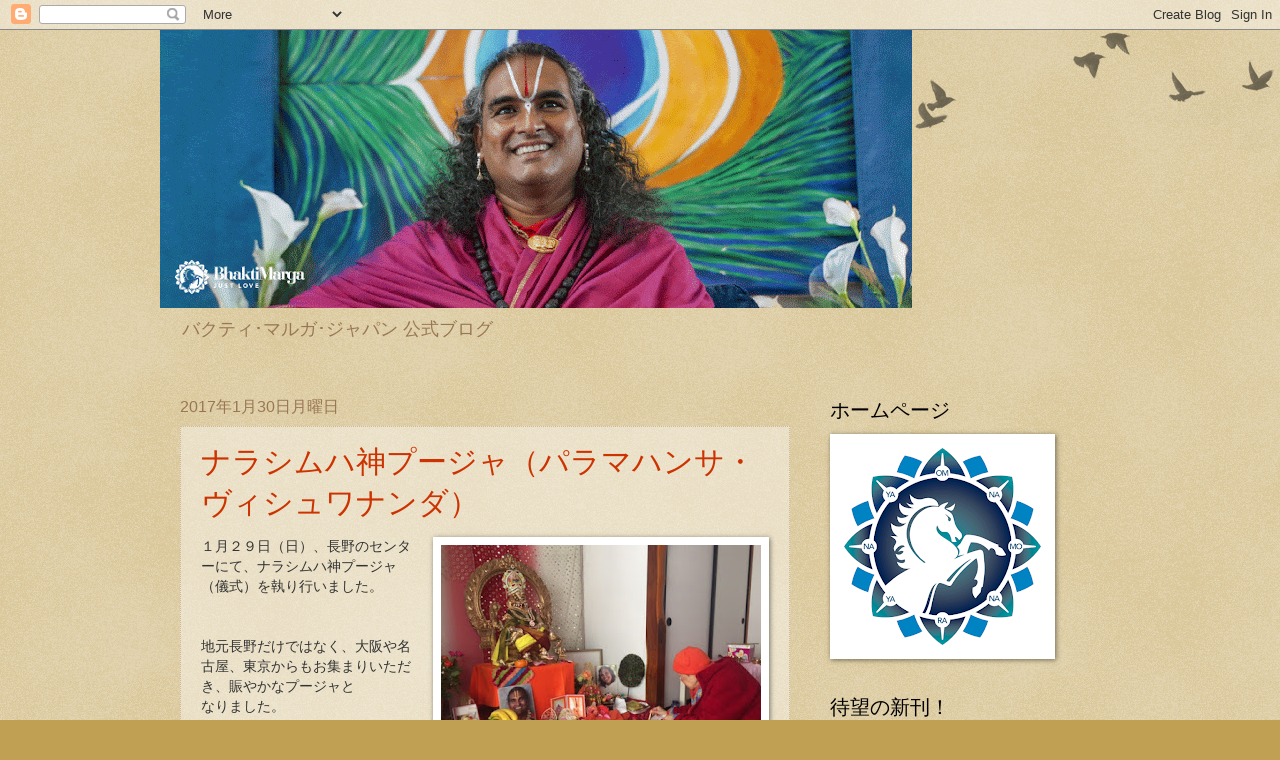

--- FILE ---
content_type: text/html; charset=UTF-8
request_url: https://vishwananda-japan.blogspot.com/2017/01/
body_size: 24535
content:
<!DOCTYPE html>
<html class='v2' dir='ltr' lang='ja'>
<head>
<link href='https://www.blogger.com/static/v1/widgets/4128112664-css_bundle_v2.css' rel='stylesheet' type='text/css'/>
<meta content='width=1100' name='viewport'/>
<meta content='text/html; charset=UTF-8' http-equiv='Content-Type'/>
<meta content='blogger' name='generator'/>
<link href='https://vishwananda-japan.blogspot.com/favicon.ico' rel='icon' type='image/x-icon'/>
<link href='http://vishwananda-japan.blogspot.com/2017/01/' rel='canonical'/>
<link rel="alternate" type="application/atom+xml" title="パラマハンサ&#12539;ヴィシュワナンダ - Atom" href="https://vishwananda-japan.blogspot.com/feeds/posts/default" />
<link rel="alternate" type="application/rss+xml" title="パラマハンサ&#12539;ヴィシュワナンダ - RSS" href="https://vishwananda-japan.blogspot.com/feeds/posts/default?alt=rss" />
<link rel="service.post" type="application/atom+xml" title="パラマハンサ&#12539;ヴィシュワナンダ - Atom" href="https://www.blogger.com/feeds/3808710509331145255/posts/default" />
<!--Can't find substitution for tag [blog.ieCssRetrofitLinks]-->
<meta content='http://vishwananda-japan.blogspot.com/2017/01/' property='og:url'/>
<meta content='パラマハンサ・ヴィシュワナンダ' property='og:title'/>
<meta content='  バクティ･マルガ･ジャパン 公式ブログ     ' property='og:description'/>
<title>パラマハンサ&#12539;ヴィシュワナンダ: 1月 2017</title>
<style id='page-skin-1' type='text/css'><!--
/*
-----------------------------------------------
Blogger Template Style
Name:     Watermark
Designer: Blogger
URL:      www.blogger.com
----------------------------------------------- */
/* Use this with templates/1ktemplate-*.html */
/* Content
----------------------------------------------- */
body {
font: normal normal 14px Arial, Tahoma, Helvetica, FreeSans, sans-serif;
color: #333333;
background: #c0a154 url(https://resources.blogblog.com/blogblog/data/1kt/watermark/body_background_birds.png) repeat scroll top left;
}
html body .content-outer {
min-width: 0;
max-width: 100%;
width: 100%;
}
.content-outer {
font-size: 92%;
}
a:link {
text-decoration:none;
color: #cc3300;
}
a:visited {
text-decoration:none;
color: #993322;
}
a:hover {
text-decoration:underline;
color: #ff3300;
}
.body-fauxcolumns .cap-top {
margin-top: 30px;
background: transparent url(https://resources.blogblog.com/blogblog/data/1kt/watermark/body_overlay_birds.png) no-repeat scroll top right;
height: 121px;
}
.content-inner {
padding: 0;
}
/* Header
----------------------------------------------- */
.header-inner .Header .titlewrapper,
.header-inner .Header .descriptionwrapper {
padding-left: 20px;
padding-right: 20px;
}
.Header h1 {
font: normal normal 60px Georgia, Utopia, 'Palatino Linotype', Palatino, serif;
color: #ffffff;
text-shadow: 2px 2px rgba(0, 0, 0, .1);
}
.Header h1 a {
color: #ffffff;
}
.Header .description {
font-size: 140%;
color: #997755;
}
/* Tabs
----------------------------------------------- */
.tabs-inner .section {
margin: 0 20px;
}
.tabs-inner .PageList, .tabs-inner .LinkList, .tabs-inner .Labels {
margin-left: -11px;
margin-right: -11px;
background-color: transparent;
border-top: 0 solid #ffffff;
border-bottom: 0 solid #ffffff;
-moz-box-shadow: 0 0 0 rgba(0, 0, 0, .3);
-webkit-box-shadow: 0 0 0 rgba(0, 0, 0, .3);
-goog-ms-box-shadow: 0 0 0 rgba(0, 0, 0, .3);
box-shadow: 0 0 0 rgba(0, 0, 0, .3);
}
.tabs-inner .PageList .widget-content,
.tabs-inner .LinkList .widget-content,
.tabs-inner .Labels .widget-content {
margin: -3px -11px;
background: transparent none  no-repeat scroll right;
}
.tabs-inner .widget ul {
padding: 2px 25px;
max-height: 34px;
background: transparent none no-repeat scroll left;
}
.tabs-inner .widget li {
border: none;
}
.tabs-inner .widget li a {
display: inline-block;
padding: .25em 1em;
font: normal normal 20px Georgia, Utopia, 'Palatino Linotype', Palatino, serif;
color: #cc3300;
border-right: 1px solid #c0a154;
}
.tabs-inner .widget li:first-child a {
border-left: 1px solid #c0a154;
}
.tabs-inner .widget li.selected a, .tabs-inner .widget li a:hover {
color: #000000;
}
/* Headings
----------------------------------------------- */
h2 {
font: normal normal 20px Georgia, Utopia, 'Palatino Linotype', Palatino, serif;
color: #000000;
margin: 0 0 .5em;
}
h2.date-header {
font: normal normal 16px Arial, Tahoma, Helvetica, FreeSans, sans-serif;
color: #997755;
}
/* Main
----------------------------------------------- */
.main-inner .column-center-inner,
.main-inner .column-left-inner,
.main-inner .column-right-inner {
padding: 0 5px;
}
.main-outer {
margin-top: 0;
background: transparent none no-repeat scroll top left;
}
.main-inner {
padding-top: 30px;
}
.main-cap-top {
position: relative;
}
.main-cap-top .cap-right {
position: absolute;
height: 0;
width: 100%;
bottom: 0;
background: transparent none repeat-x scroll bottom center;
}
.main-cap-top .cap-left {
position: absolute;
height: 245px;
width: 280px;
right: 0;
bottom: 0;
background: transparent none no-repeat scroll bottom left;
}
/* Posts
----------------------------------------------- */
.post-outer {
padding: 15px 20px;
margin: 0 0 25px;
background: transparent url(https://resources.blogblog.com/blogblog/data/1kt/watermark/post_background_birds.png) repeat scroll top left;
_background-image: none;
border: dotted 1px #ccbb99;
-moz-box-shadow: 0 0 0 rgba(0, 0, 0, .1);
-webkit-box-shadow: 0 0 0 rgba(0, 0, 0, .1);
-goog-ms-box-shadow: 0 0 0 rgba(0, 0, 0, .1);
box-shadow: 0 0 0 rgba(0, 0, 0, .1);
}
h3.post-title {
font: normal normal 30px Georgia, Utopia, 'Palatino Linotype', Palatino, serif;
margin: 0;
}
.comments h4 {
font: normal normal 30px Georgia, Utopia, 'Palatino Linotype', Palatino, serif;
margin: 1em 0 0;
}
.post-body {
font-size: 105%;
line-height: 1.5;
position: relative;
}
.post-header {
margin: 0 0 1em;
color: #997755;
}
.post-footer {
margin: 10px 0 0;
padding: 10px 0 0;
color: #997755;
border-top: dashed 1px #777777;
}
#blog-pager {
font-size: 140%
}
#comments .comment-author {
padding-top: 1.5em;
border-top: dashed 1px #777777;
background-position: 0 1.5em;
}
#comments .comment-author:first-child {
padding-top: 0;
border-top: none;
}
.avatar-image-container {
margin: .2em 0 0;
}
/* Comments
----------------------------------------------- */
.comments .comments-content .icon.blog-author {
background-repeat: no-repeat;
background-image: url([data-uri]);
}
.comments .comments-content .loadmore a {
border-top: 1px solid #777777;
border-bottom: 1px solid #777777;
}
.comments .continue {
border-top: 2px solid #777777;
}
/* Widgets
----------------------------------------------- */
.widget ul, .widget #ArchiveList ul.flat {
padding: 0;
list-style: none;
}
.widget ul li, .widget #ArchiveList ul.flat li {
padding: .35em 0;
text-indent: 0;
border-top: dashed 1px #777777;
}
.widget ul li:first-child, .widget #ArchiveList ul.flat li:first-child {
border-top: none;
}
.widget .post-body ul {
list-style: disc;
}
.widget .post-body ul li {
border: none;
}
.widget .zippy {
color: #777777;
}
.post-body img, .post-body .tr-caption-container, .Profile img, .Image img,
.BlogList .item-thumbnail img {
padding: 5px;
background: #fff;
-moz-box-shadow: 1px 1px 5px rgba(0, 0, 0, .5);
-webkit-box-shadow: 1px 1px 5px rgba(0, 0, 0, .5);
-goog-ms-box-shadow: 1px 1px 5px rgba(0, 0, 0, .5);
box-shadow: 1px 1px 5px rgba(0, 0, 0, .5);
}
.post-body img, .post-body .tr-caption-container {
padding: 8px;
}
.post-body .tr-caption-container {
color: #333333;
}
.post-body .tr-caption-container img {
padding: 0;
background: transparent;
border: none;
-moz-box-shadow: 0 0 0 rgba(0, 0, 0, .1);
-webkit-box-shadow: 0 0 0 rgba(0, 0, 0, .1);
-goog-ms-box-shadow: 0 0 0 rgba(0, 0, 0, .1);
box-shadow: 0 0 0 rgba(0, 0, 0, .1);
}
/* Footer
----------------------------------------------- */
.footer-outer {
color:#ccbb99;
background: #330000 url(https://resources.blogblog.com/blogblog/data/1kt/watermark/body_background_navigator.png) repeat scroll top left;
}
.footer-outer a {
color: #ff7755;
}
.footer-outer a:visited {
color: #dd5533;
}
.footer-outer a:hover {
color: #ff9977;
}
.footer-outer .widget h2 {
color: #eeddbb;
}
/* Mobile
----------------------------------------------- */
body.mobile  {
background-size: 100% auto;
}
.mobile .body-fauxcolumn-outer {
background: transparent none repeat scroll top left;
}
html .mobile .mobile-date-outer {
border-bottom: none;
background: transparent url(https://resources.blogblog.com/blogblog/data/1kt/watermark/post_background_birds.png) repeat scroll top left;
_background-image: none;
margin-bottom: 10px;
}
.mobile .main-inner .date-outer {
padding: 0;
}
.mobile .main-inner .date-header {
margin: 10px;
}
.mobile .main-cap-top {
z-index: -1;
}
.mobile .content-outer {
font-size: 100%;
}
.mobile .post-outer {
padding: 10px;
}
.mobile .main-cap-top .cap-left {
background: transparent none no-repeat scroll bottom left;
}
.mobile .body-fauxcolumns .cap-top {
margin: 0;
}
.mobile-link-button {
background: transparent url(https://resources.blogblog.com/blogblog/data/1kt/watermark/post_background_birds.png) repeat scroll top left;
}
.mobile-link-button a:link, .mobile-link-button a:visited {
color: #cc3300;
}
.mobile-index-date .date-header {
color: #997755;
}
.mobile-index-contents {
color: #333333;
}
.mobile .tabs-inner .section {
margin: 0;
}
.mobile .tabs-inner .PageList {
margin-left: 0;
margin-right: 0;
}
.mobile .tabs-inner .PageList .widget-content {
margin: 0;
color: #000000;
background: transparent url(https://resources.blogblog.com/blogblog/data/1kt/watermark/post_background_birds.png) repeat scroll top left;
}
.mobile .tabs-inner .PageList .widget-content .pagelist-arrow {
border-left: 1px solid #c0a154;
}

--></style>
<style id='template-skin-1' type='text/css'><!--
body {
min-width: 960px;
}
.content-outer, .content-fauxcolumn-outer, .region-inner {
min-width: 960px;
max-width: 960px;
_width: 960px;
}
.main-inner .columns {
padding-left: 0;
padding-right: 310px;
}
.main-inner .fauxcolumn-center-outer {
left: 0;
right: 310px;
/* IE6 does not respect left and right together */
_width: expression(this.parentNode.offsetWidth -
parseInt("0") -
parseInt("310px") + 'px');
}
.main-inner .fauxcolumn-left-outer {
width: 0;
}
.main-inner .fauxcolumn-right-outer {
width: 310px;
}
.main-inner .column-left-outer {
width: 0;
right: 100%;
margin-left: -0;
}
.main-inner .column-right-outer {
width: 310px;
margin-right: -310px;
}
#layout {
min-width: 0;
}
#layout .content-outer {
min-width: 0;
width: 800px;
}
#layout .region-inner {
min-width: 0;
width: auto;
}
body#layout div.add_widget {
padding: 8px;
}
body#layout div.add_widget a {
margin-left: 32px;
}
--></style>
<link href='https://www.blogger.com/dyn-css/authorization.css?targetBlogID=3808710509331145255&amp;zx=06a46caa-e8b1-41dc-88a8-824bdf6697b1' media='none' onload='if(media!=&#39;all&#39;)media=&#39;all&#39;' rel='stylesheet'/><noscript><link href='https://www.blogger.com/dyn-css/authorization.css?targetBlogID=3808710509331145255&amp;zx=06a46caa-e8b1-41dc-88a8-824bdf6697b1' rel='stylesheet'/></noscript>
<meta name='google-adsense-platform-account' content='ca-host-pub-1556223355139109'/>
<meta name='google-adsense-platform-domain' content='blogspot.com'/>

<link rel="stylesheet" href="https://fonts.googleapis.com/css2?display=swap&family=M+PLUS+Rounded+1c"></head>
<body class='loading variant-birds'>
<div class='navbar section' id='navbar' name='Navbar'><div class='widget Navbar' data-version='1' id='Navbar1'><script type="text/javascript">
    function setAttributeOnload(object, attribute, val) {
      if(window.addEventListener) {
        window.addEventListener('load',
          function(){ object[attribute] = val; }, false);
      } else {
        window.attachEvent('onload', function(){ object[attribute] = val; });
      }
    }
  </script>
<div id="navbar-iframe-container"></div>
<script type="text/javascript" src="https://apis.google.com/js/platform.js"></script>
<script type="text/javascript">
      gapi.load("gapi.iframes:gapi.iframes.style.bubble", function() {
        if (gapi.iframes && gapi.iframes.getContext) {
          gapi.iframes.getContext().openChild({
              url: 'https://www.blogger.com/navbar/3808710509331145255?origin\x3dhttps://vishwananda-japan.blogspot.com',
              where: document.getElementById("navbar-iframe-container"),
              id: "navbar-iframe"
          });
        }
      });
    </script><script type="text/javascript">
(function() {
var script = document.createElement('script');
script.type = 'text/javascript';
script.src = '//pagead2.googlesyndication.com/pagead/js/google_top_exp.js';
var head = document.getElementsByTagName('head')[0];
if (head) {
head.appendChild(script);
}})();
</script>
</div></div>
<div class='body-fauxcolumns'>
<div class='fauxcolumn-outer body-fauxcolumn-outer'>
<div class='cap-top'>
<div class='cap-left'></div>
<div class='cap-right'></div>
</div>
<div class='fauxborder-left'>
<div class='fauxborder-right'></div>
<div class='fauxcolumn-inner'>
</div>
</div>
<div class='cap-bottom'>
<div class='cap-left'></div>
<div class='cap-right'></div>
</div>
</div>
</div>
<div class='content'>
<div class='content-fauxcolumns'>
<div class='fauxcolumn-outer content-fauxcolumn-outer'>
<div class='cap-top'>
<div class='cap-left'></div>
<div class='cap-right'></div>
</div>
<div class='fauxborder-left'>
<div class='fauxborder-right'></div>
<div class='fauxcolumn-inner'>
</div>
</div>
<div class='cap-bottom'>
<div class='cap-left'></div>
<div class='cap-right'></div>
</div>
</div>
</div>
<div class='content-outer'>
<div class='content-cap-top cap-top'>
<div class='cap-left'></div>
<div class='cap-right'></div>
</div>
<div class='fauxborder-left content-fauxborder-left'>
<div class='fauxborder-right content-fauxborder-right'></div>
<div class='content-inner'>
<header>
<div class='header-outer'>
<div class='header-cap-top cap-top'>
<div class='cap-left'></div>
<div class='cap-right'></div>
</div>
<div class='fauxborder-left header-fauxborder-left'>
<div class='fauxborder-right header-fauxborder-right'></div>
<div class='region-inner header-inner'>
<div class='header section' id='header' name='ヘッダー'><div class='widget Header' data-version='1' id='Header1'>
<div id='header-inner'>
<a href='https://vishwananda-japan.blogspot.com/' style='display: block'>
<img alt='パラマハンサ・ヴィシュワナンダ' height='278px; ' id='Header1_headerimg' src='https://blogger.googleusercontent.com/img/a/AVvXsEi3QF-1n1gvxEbv1f7iEde58Nqzngf4_67UZmsUCQWd_iOnipExVN5j4PamAd1fNNJu2-9QBbSYFUBKoCRdB6xt8kZFj83w9ROXAu6WNSikRRN6vUpCjJufs0acjE6oI9BzquCE8OfQHwH4q-qErB1LgxFvEKgq-FY4Ig-7ZVWJrV0aphlUv5f5bG2FC9EH=s752' style='display: block' width='752px; '/>
</a>
<div class='descriptionwrapper'>
<p class='description'><span>  バクティ&#65381;マルガ&#65381;ジャパン 公式ブログ     </span></p>
</div>
</div>
</div></div>
</div>
</div>
<div class='header-cap-bottom cap-bottom'>
<div class='cap-left'></div>
<div class='cap-right'></div>
</div>
</div>
</header>
<div class='tabs-outer'>
<div class='tabs-cap-top cap-top'>
<div class='cap-left'></div>
<div class='cap-right'></div>
</div>
<div class='fauxborder-left tabs-fauxborder-left'>
<div class='fauxborder-right tabs-fauxborder-right'></div>
<div class='region-inner tabs-inner'>
<div class='tabs no-items section' id='crosscol' name='Cross-Column'></div>
<div class='tabs no-items section' id='crosscol-overflow' name='Cross-Column 2'></div>
</div>
</div>
<div class='tabs-cap-bottom cap-bottom'>
<div class='cap-left'></div>
<div class='cap-right'></div>
</div>
</div>
<div class='main-outer'>
<div class='main-cap-top cap-top'>
<div class='cap-left'></div>
<div class='cap-right'></div>
</div>
<div class='fauxborder-left main-fauxborder-left'>
<div class='fauxborder-right main-fauxborder-right'></div>
<div class='region-inner main-inner'>
<div class='columns fauxcolumns'>
<div class='fauxcolumn-outer fauxcolumn-center-outer'>
<div class='cap-top'>
<div class='cap-left'></div>
<div class='cap-right'></div>
</div>
<div class='fauxborder-left'>
<div class='fauxborder-right'></div>
<div class='fauxcolumn-inner'>
</div>
</div>
<div class='cap-bottom'>
<div class='cap-left'></div>
<div class='cap-right'></div>
</div>
</div>
<div class='fauxcolumn-outer fauxcolumn-left-outer'>
<div class='cap-top'>
<div class='cap-left'></div>
<div class='cap-right'></div>
</div>
<div class='fauxborder-left'>
<div class='fauxborder-right'></div>
<div class='fauxcolumn-inner'>
</div>
</div>
<div class='cap-bottom'>
<div class='cap-left'></div>
<div class='cap-right'></div>
</div>
</div>
<div class='fauxcolumn-outer fauxcolumn-right-outer'>
<div class='cap-top'>
<div class='cap-left'></div>
<div class='cap-right'></div>
</div>
<div class='fauxborder-left'>
<div class='fauxborder-right'></div>
<div class='fauxcolumn-inner'>
</div>
</div>
<div class='cap-bottom'>
<div class='cap-left'></div>
<div class='cap-right'></div>
</div>
</div>
<!-- corrects IE6 width calculation -->
<div class='columns-inner'>
<div class='column-center-outer'>
<div class='column-center-inner'>
<div class='main section' id='main' name='メイン'><div class='widget Blog' data-version='1' id='Blog1'>
<div class='blog-posts hfeed'>

          <div class="date-outer">
        
<h2 class='date-header'><span>2017年1月30日月曜日</span></h2>

          <div class="date-posts">
        
<div class='post-outer'>
<div class='post hentry uncustomized-post-template' itemprop='blogPost' itemscope='itemscope' itemtype='http://schema.org/BlogPosting'>
<meta content='https://blogger.googleusercontent.com/img/b/R29vZ2xl/AVvXsEh_n7S1q1PtFTUEsUar4d_5Kh9VqgJqZKfmE7IrTlGkDKwr6tBTqtHtNP4biMSOM9qPIRM2eeO9UauKFTvwEV8ekUjCOD01W9rJgUzOu0FCif96opherlinx3hlzZOAKapcjb3JMZaB0OFG/s320/%25E3%2582%25B9%25E3%2583%25AF%25E3%2583%259F%25E3%2583%258BIMG_4241.JPG' itemprop='image_url'/>
<meta content='3808710509331145255' itemprop='blogId'/>
<meta content='6713515359343436199' itemprop='postId'/>
<a name='6713515359343436199'></a>
<h3 class='post-title entry-title' itemprop='name'>
<a href='https://vishwananda-japan.blogspot.com/2017/01/ladliyumigmail.html'>ナラシムハ神プージャ&#65288;パラマハンサ&#12539;ヴィシュワナンダ&#65289;</a>
</h3>
<div class='post-header'>
<div class='post-header-line-1'></div>
</div>
<div class='post-body entry-content' id='post-body-6713515359343436199' itemprop='description articleBody'>
<h2>
<a href="https://blogger.googleusercontent.com/img/b/R29vZ2xl/AVvXsEh_n7S1q1PtFTUEsUar4d_5Kh9VqgJqZKfmE7IrTlGkDKwr6tBTqtHtNP4biMSOM9qPIRM2eeO9UauKFTvwEV8ekUjCOD01W9rJgUzOu0FCif96opherlinx3hlzZOAKapcjb3JMZaB0OFG/s1600/%25E3%2582%25B9%25E3%2583%25AF%25E3%2583%259F%25E3%2583%258BIMG_4241.JPG" imageanchor="1" style="clear: right; float: right; margin-bottom: 1em; margin-left: 1em;"><img border="0" height="239" src="https://blogger.googleusercontent.com/img/b/R29vZ2xl/AVvXsEh_n7S1q1PtFTUEsUar4d_5Kh9VqgJqZKfmE7IrTlGkDKwr6tBTqtHtNP4biMSOM9qPIRM2eeO9UauKFTvwEV8ekUjCOD01W9rJgUzOu0FCif96opherlinx3hlzZOAKapcjb3JMZaB0OFG/s320/%25E3%2582%25B9%25E3%2583%25AF%25E3%2583%259F%25E3%2583%258BIMG_4241.JPG" width="320" /></a></h2>
１月２９日&#65288;日&#65289;&#12289;長野のセンターにて&#12289;ナラシムハ神プージャ&#65288;儀式&#65289;を執り行いました&#12290;<br />
<br />
&#65279;<br />
地元長野だけではなく&#12289;大阪や名古屋&#12289;東京からもお集まりいただき&#12289;賑やかなプージャと<br />
なりました&#12290;&#65279;&#65279;<br />
&#65279;<br />
<div style="text-align: right;">
<br /></div>
<br />
<br />
悪を退治するというナラシムハ神&#12290;<br />
世の中の平和&#12289;人間の心の平和を祈らずにはいられません&#12290;<br />
<br />
<br />
プージャ後は&#12289;皆さんでプラサードをいただきながら&#12289;<br />
スワミニとのお話を楽しみました&#12290;<br />
<br />
<br />
<br />
次回は&#12289;３月２０日&#65288;月&#12539;祝&#65289;１３時&#65374;&#12288;行います&#12290;<br />
&#65288;会場&#65306;長野市若里３-１-１２山下宅 &#65289;<br />
<br />
<a href="https://blogger.googleusercontent.com/img/b/R29vZ2xl/AVvXsEjfPypGbv2SQLOZl8z270CZTCphP631Z0QSvwS4wVxv-20IG5H2YGdQSuOEL_N79B0Atj2FeHXNW47Hop2M3ICsZG3n2v8P4IjzsAKswpPhWIyA8RFzjhK7Fe-neORvjrywLzgbXJkFKwZ5/s1600/%25E5%258F%2582%25E5%258A%25A0%25E8%2580%2585FullSizeRender.jpg" imageanchor="1" style="clear: right; float: right; margin-bottom: 1em; margin-left: 1em;"><img border="0" height="239" src="https://blogger.googleusercontent.com/img/b/R29vZ2xl/AVvXsEjfPypGbv2SQLOZl8z270CZTCphP631Z0QSvwS4wVxv-20IG5H2YGdQSuOEL_N79B0Atj2FeHXNW47Hop2M3ICsZG3n2v8P4IjzsAKswpPhWIyA8RFzjhK7Fe-neORvjrywLzgbXJkFKwZ5/s320/%25E5%258F%2582%25E5%258A%25A0%25E8%2580%2585FullSizeRender.jpg" width="320" /></a><br />
<br />
<br />
参加ご希望の方は&#12289;下記までご連絡ください&#12290;<br />
場所など詳細をご案内いたします&#12290;<br />
工藤&#12288;<a href="mailto:ladliyumi@gmail.com">ladliyumi@gmail.com</a><br />
<br />
<br />
<br />
<div class="separator" style="clear: both; text-align: center;">
<br /></div>
<br />
&#65279;&#65279;&#65279;
<div style='clear: both;'></div>
</div>
<div class='post-footer'>
<div class='post-footer-line post-footer-line-1'>
<span class='post-author vcard'>
投稿者
<span class='fn' itemprop='author' itemscope='itemscope' itemtype='http://schema.org/Person'>
<meta content='https://www.blogger.com/profile/06538815264822781853' itemprop='url'/>
<a class='g-profile' href='https://www.blogger.com/profile/06538815264822781853' rel='author' title='author profile'>
<span itemprop='name'>Ladli</span>
</a>
</span>
</span>
<span class='post-timestamp'>
時刻:
<meta content='http://vishwananda-japan.blogspot.com/2017/01/ladliyumigmail.html' itemprop='url'/>
<a class='timestamp-link' href='https://vishwananda-japan.blogspot.com/2017/01/ladliyumigmail.html' rel='bookmark' title='permanent link'><abbr class='published' itemprop='datePublished' title='2017-01-30T10:47:00+09:00'>10:47</abbr></a>
</span>
<span class='post-comment-link'>
</span>
<span class='post-icons'>
<span class='item-control blog-admin pid-1267253226'>
<a href='https://www.blogger.com/post-edit.g?blogID=3808710509331145255&postID=6713515359343436199&from=pencil' title='投稿を編集'>
<img alt='' class='icon-action' height='18' src='https://resources.blogblog.com/img/icon18_edit_allbkg.gif' width='18'/>
</a>
</span>
</span>
<div class='post-share-buttons goog-inline-block'>
<a class='goog-inline-block share-button sb-email' href='https://www.blogger.com/share-post.g?blogID=3808710509331145255&postID=6713515359343436199&target=email' target='_blank' title='メールで送信'><span class='share-button-link-text'>メールで送信</span></a><a class='goog-inline-block share-button sb-blog' href='https://www.blogger.com/share-post.g?blogID=3808710509331145255&postID=6713515359343436199&target=blog' onclick='window.open(this.href, "_blank", "height=270,width=475"); return false;' target='_blank' title='BlogThis!'><span class='share-button-link-text'>BlogThis!</span></a><a class='goog-inline-block share-button sb-twitter' href='https://www.blogger.com/share-post.g?blogID=3808710509331145255&postID=6713515359343436199&target=twitter' target='_blank' title='X で共有'><span class='share-button-link-text'>X で共有</span></a><a class='goog-inline-block share-button sb-facebook' href='https://www.blogger.com/share-post.g?blogID=3808710509331145255&postID=6713515359343436199&target=facebook' onclick='window.open(this.href, "_blank", "height=430,width=640"); return false;' target='_blank' title='Facebook で共有する'><span class='share-button-link-text'>Facebook で共有する</span></a><a class='goog-inline-block share-button sb-pinterest' href='https://www.blogger.com/share-post.g?blogID=3808710509331145255&postID=6713515359343436199&target=pinterest' target='_blank' title='Pinterest に共有'><span class='share-button-link-text'>Pinterest に共有</span></a>
</div>
</div>
<div class='post-footer-line post-footer-line-2'>
<span class='post-labels'>
</span>
</div>
<div class='post-footer-line post-footer-line-3'>
<span class='post-location'>
</span>
</div>
</div>
</div>
</div>

          </div></div>
        

          <div class="date-outer">
        
<h2 class='date-header'><span>2017年1月18日水曜日</span></h2>

          <div class="date-posts">
        
<div class='post-outer'>
<div class='post hentry uncustomized-post-template' itemprop='blogPost' itemscope='itemscope' itemtype='http://schema.org/BlogPosting'>
<meta content='https://blogger.googleusercontent.com/img/b/R29vZ2xl/AVvXsEgsYlxwMrjWeLQWXDI-z30AM9MwpEMMCLMQA5Gw7lA9x6yWloH10bvvkDvoH3gBbrj7JGUayZHf-1x6QKW_qB9PU_9bbYgATJJTAfHPs3mHmGLQXomUSLmVVr6fC97NSFWEnO_3CQQmRUgz/s320/babajiguruji.jpg' itemprop='image_url'/>
<meta content='3808710509331145255' itemprop='blogId'/>
<meta content='6848999769968293808' itemprop='postId'/>
<a name='6848999769968293808'></a>
<h3 class='post-title entry-title' itemprop='name'>
<a href='https://vishwananda-japan.blogspot.com/2017/01/blog-post_18.html'>アートマ&#12539;クリヤ&#12539;ヨーガ講習会のお知らせ </a>
</h3>
<div class='post-header'>
<div class='post-header-line-1'></div>
</div>
<div class='post-body entry-content' id='post-body-6848999769968293808' itemprop='description articleBody'>
<div class="post-header">
<div class="post-header-line-1">
<br />
今後日本で開催される予定のアートマ&#12539;クリヤ&#12539;ヨーガ講習会の一覧です&#12290;ぜひ皆様ご参加くださいませ&#12290;</div>
</div>
<div class="post-body entry-content" id="post-body-6989846754138642734" itemprop="description articleBody">
<div dir="ltr" style="text-align: left;" trbidi="on">
申し込み&#65306;<a href="http://bhaktimarga.jp/akyform/">http://bhaktimarga.jp/akyform/</a><br />
<br />
<span style="color: red;"><b>料金は33,000円&#65288;税込&#65289;です&#12290;</b></span><br />
<br />
<span style="color: #0c343d;"></span>&nbsp;</div>
<div dir="ltr" style="text-align: left;" trbidi="on">
<span style="color: #0c343d;"></span><br />
<div style="font-family: georgia, &quot;times new roman&quot;, &quot;bitstream charter&quot;, times, serif; font-size: 16px; line-height: 24px;">
<span style="color: #990000;">@<b>東京都南阿佐ヶ谷</b></span><span style="color: #0c343d;">&#12288;2017年1月30日&#65288;月&#65289;&amp;31日&#65288;火&#65289;両日とも12:00&#65374;19:00</span></div>
<div style="font-family: georgia, &quot;times new roman&quot;, &quot;bitstream charter&quot;, times, serif; font-size: 16px; line-height: 24px;">
<div style="font-family: georgia, &quot;times new roman&quot;, &quot;bitstream charter&quot;, times, serif; font-size: 16px; line-height: 24px;">
<div style="font-family: georgia, &quot;times new roman&quot;, &quot;bitstream charter&quot;, times, serif; font-size: 16px; line-height: 24px;">
<span style="color: #0c343d;"><span data-mce-style="color: #0c343d;" style="color: #0c343d;"><span style="color: #0c343d;"><span data-mce-style="color: #0c343d;" style="color: #0c343d;">場所&#65306;ヨガスタジオＺＥＮ&#65288;最寄&#65306;丸ノ内線&#12288;南阿佐ヶ谷駅&#65289;&#8592;会場が変更になりました</span><br />&#12288;&#12288;&#12288;東京都杉並区成田東4-10-15</span></span></span></div>
<div style="font-family: georgia, &quot;times new roman&quot;, &quot;bitstream charter&quot;, times, serif; font-size: 16px; line-height: 24px;">
<span style="color: #0c343d;"><span data-mce-style="color: #0c343d;" style="color: #0c343d;"><span style="color: #0c343d;"><span data-mce-style="color: #0c343d;" style="color: #0c343d;">地図&#65306;<a data-mce-href="http://www.yogazen.info/%E3%82%A2%E3%82%AF%E3%82%BB%E3%82%B9/" href="http://www.yogazen.info/%E3%82%A2%E3%82%AF%E3%82%BB%E3%82%B9/">http://www.yogazen.info/アクセス</a><br />講師&#65306;膳敬子</span></span></span></span></div>
<span style="color: #0c343d;"><span data-mce-style="color: #0c343d;" style="color: #0c343d;"></span>&nbsp;</span><br />
<span style="color: #0c343d;"></span><span style="color: #990000;"></span><br />
<div style="font-family: georgia, &quot;times new roman&quot;, &quot;bitstream charter&quot;, times, serif; font-size: 16px; line-height: 24px;">
<span style="color: #990000;">@<b>東京都南阿佐ヶ谷</b></span><span style="color: #0c343d;">&#12288;2017年2月7日&#65288;火&#65289;&amp;10日&#65288;金&#65289;両日とも12:30&#65374;18:30</span></div>
<div style="font-family: georgia, &quot;times new roman&quot;, &quot;bitstream charter&quot;, times, serif; font-size: 16px; line-height: 24px;">
<div style="font-family: georgia, &quot;times new roman&quot;, &quot;bitstream charter&quot;, times, serif; font-size: 16px; line-height: 24px;">
<div style="font-family: georgia, &quot;times new roman&quot;, &quot;bitstream charter&quot;, times, serif; font-size: 16px; line-height: 24px;">
<span style="color: #0c343d;"><span data-mce-style="color: #0c343d;" style="color: #0c343d;"><span style="color: #0c343d;"><span data-mce-style="color: #0c343d;" style="color: #0c343d;">場所&#65306;ヨガスタジオＺＥＮ&#65288;最寄&#65306;丸ノ内線&#12288;南阿佐ヶ谷駅&#65289;</span><br />&#12288;&#12288;&#12288;東京都杉並区成田東4-10-15</span></span></span></div>
<div style="font-family: georgia, &quot;times new roman&quot;, &quot;bitstream charter&quot;, times, serif; font-size: 16px; line-height: 24px;">
<span style="color: #0c343d;"><span data-mce-style="color: #0c343d;" style="color: #0c343d;"><span style="color: #0c343d;"><span data-mce-style="color: #0c343d;" style="color: #0c343d;">地図&#65306;<a data-mce-href="http://www.yogazen.info/%E3%82%A2%E3%82%AF%E3%82%BB%E3%82%B9/" href="http://www.yogazen.info/%E3%82%A2%E3%82%AF%E3%82%BB%E3%82%B9/">http://www.yogazen.info/アクセス</a><br />講師&#65306;スワミニ&#12539;ダヤマティ</span></span></span></span></div>
</div>
</div>
<br />
<br />
<div style="font-family: georgia, &quot;times new roman&quot;, &quot;bitstream charter&quot;, times, serif; font-size: 16px; line-height: 24px;">
<span style="color: #990000;"><strong>@三重県伊賀</strong></span><span style="color: #0c343d;">&#12288;<strike>2017年2月9日&#65288;木&#65289;&amp;10日&#65288;金&#65289;両日とも12:00&#65374;19&#65306;00</strike><span style="color: red;">&#65288;満員御礼&#65289;</span></span></div>
<div style="font-family: georgia, &quot;times new roman&quot;, &quot;bitstream charter&quot;, times, serif; font-size: 16px; line-height: 24px;">
<div style="font-family: georgia, &quot;times new roman&quot;, &quot;bitstream charter&quot;, times, serif; font-size: 16px; line-height: 24px;">
<div style="font-family: georgia, &quot;times new roman&quot;, &quot;bitstream charter&quot;, times, serif; font-size: 16px; line-height: 24px;">
<span style="color: #0c343d;"><span data-mce-style="color: #0c343d;" style="color: #0c343d;"><span style="color: #0c343d;"><span data-mce-style="color: #0c343d;" style="color: #0c343d;">場所&#65306;愛農同窓会館&#12289;青山ハーモニーフォレスト</span></span></span></span></div>
<div style="font-family: georgia, &quot;times new roman&quot;, &quot;bitstream charter&quot;, times, serif; font-size: 16px; line-height: 24px;">
<span style="color: #0c343d;"><span data-mce-style="color: #0c343d;" style="color: #0c343d;"><span style="color: #0c343d;"><span data-mce-style="color: #0c343d;" style="color: #0c343d;">講師&#65306;竹内佐紀子</span></span></span></span></div>
</div>
</div>
</div>
<div style="font-family: georgia, &quot;times new roman&quot;, &quot;bitstream charter&quot;, times, serif; font-size: 16px; line-height: 24px;">
<div style="font-family: georgia, &quot;times new roman&quot;, &quot;bitstream charter&quot;, times, serif; font-size: 16px; line-height: 24px;">
<span style="color: #990000;"></span><br />
<span style="color: #990000;"></span><br />
<span style="color: #990000;">@<b>京都市右京区</b></span><span style="color: #0c343d;">&#12288;<strike>2017年2月18日&#65288;土&#65289;&amp;19日&#65288;日&#65289;両日とも12:00&#65374;19:00</strike><span style="color: red;">&#65288;満員御礼&#65289;</span></span></div>
<div style="font-family: georgia, &quot;times new roman&quot;, &quot;bitstream charter&quot;, times, serif; font-size: 16px; line-height: 24px;">
<span style="color: #0c343d; font-family: &quot;georgia&quot; , &quot;times new roman&quot; , &quot;bitstream charter&quot; , &quot;times&quot; , serif; font-size: 16px; line-height: 24px;"><span data-mce-style="color: #0c343d;" style="color: #0c343d;">場所&#65306;妙心寺大心院&#65288;最寄&#65306;JR嵯峨野線&#65288;山陰本線&#65289;花園駅&#12289;または京福電鉄北野線&#12288;妙心寺駅&#65289;</span><br />&#12288;&#12288;&#12288;</span><span style="color: #0c343d; font-family: &quot;georgia&quot; , &quot;times new roman&quot; , &quot;bitstream charter&quot; , &quot;times&quot; , serif;">京都府京都市右京区花園妙心寺町57</span><br />
<span style="color: #0c343d; font-family: &quot;georgia&quot; , &quot;times new roman&quot; , &quot;bitstream charter&quot; , &quot;times&quot; , serif;"><span style="line-height: 24px;">&nbsp; &nbsp; &nbsp; &nbsp; &nbsp; &nbsp;&nbsp;<a href="http://www.myoshinji.or.jp/access/index.html">http://www.myoshinji.or.jp/access/index.html</a></span></span></div>
<div style="font-family: georgia, &quot;times new roman&quot;, &quot;bitstream charter&quot;, times, serif; font-size: 16px; line-height: 24px;">
<span style="color: #0c343d;">講師&#65306;窪田玲</span></div>
<span style="color: #0c343d;"></span><br />
<span style="color: #0c343d;"><span data-mce-style="color: #0c343d;" style="color: #0c343d;"><b><span style="color: #990000;"></span></b></span></span><br />
<span style="color: #990000;"></span><br />
<div style="font-family: georgia, &quot;times new roman&quot;, &quot;bitstream charter&quot;, times, serif; font-size: 16px; line-height: 24px;">
<span style="color: #990000;"><span style="color: #0c343d;"><span data-mce-style="color: #0c343d;" style="color: #0c343d;"><b><span style="color: #990000;">@東京都吉祥寺</span></b><span style="color: #0c343d;">&#12288;<strike>2017年3月4日&#65288;土&#65289;&amp;5日&#65288;日&#65289;両日とも12:00&#65374;19:00</strike> <span style="color: red;">&#65288;満員御礼&#65289;</span></span></span></span></span></div>
<span style="color: #990000;"><span style="color: #0c343d;"><span data-mce-style="color: #0c343d;" style="color: #0c343d;">場所&#65306;Art Space水音&#12288;東京都三鷹市井の頭4-3-17&#12288;B1&#12288;</span><br /><span data-mce-style="color: #0c343d;" style="color: #0c343d;">地図&#65306;<a href="http://ameblo.jp/mizunooto888/">http://ameblo.jp/mizunooto888/</a></span></span></span><br />
<span style="color: #990000;">
</span><span style="color: #990000;"><span style="color: #0c343d;">講師&#65306;佐々木隆子</span></span><br />
<span style="color: #990000;">
</span><br />
<span style="color: #990000;"></span>&nbsp;</div>
<div style="font-family: georgia, &quot;times new roman&quot;, &quot;bitstream charter&quot;, times, serif; font-size: 16px; line-height: 24px;">
<div style="font-family: georgia, &quot;times new roman&quot;, &quot;bitstream charter&quot;, times, serif; font-size: 16px; line-height: 24px;">
<span style="color: #0c343d;"><span data-mce-style="color: #0c343d;" style="color: #0c343d;"><b><span style="color: #990000;">@長野県長野市</span></b><span style="color: #0c343d;">&#12288;2017年3月11日&#65288;土&#65289;&amp;12日&#65288;日&#65289;両日とも10:00&#65374;17:00 </span></span></span></div>
<div style="font-family: georgia, &quot;times new roman&quot;, &quot;bitstream charter&quot;, times, serif; font-size: 16px; line-height: 24px;">
<span style="color: #0c343d;"><span data-mce-style="color: #0c343d;" style="color: #0c343d;">場所&#65306;梢ヨガ倶楽部&#12288;長野市北石堂町1427&#12288;こうきビル3階</span><br /><span data-mce-style="color: #0c343d;" style="color: #0c343d;">地図&#65306;<a href="http://www.kozueyogaclub.com/access/">http://www.kozueyogaclub.com/access/</a></span></span></div>
<div style="font-family: georgia, &quot;times new roman&quot;, &quot;bitstream charter&quot;, times, serif; font-size: 16px; line-height: 24px;">
<span style="color: #0c343d;">講師&#65306;松本梢</span></div>
<span style="color: #990000;"></span><br />
<span style="color: #990000;"></span><br />
<div style="font-family: georgia, &quot;times new roman&quot;, &quot;bitstream charter&quot;, times, serif; font-size: 16px; line-height: 24px;">
<span style="color: #0c343d;"><span data-mce-style="color: #0c343d;" style="color: #0c343d;"><b><span style="color: #990000;">@愛知県豊川市</span></b><span style="color: #0c343d;">&#12288;<strike>2017年3月11日&#65288;土&#65289;&amp;12日&#65288;日&#65289;両日とも12:00&#65374;19:00</strike> <span style="color: red;">&#65288;満員御礼&#65289;</span></span></span></span></div>
<div style="font-family: georgia, &quot;times new roman&quot;, &quot;bitstream charter&quot;, times, serif; font-size: 16px; line-height: 24px;">
<span style="color: #0c343d;"><span data-mce-style="color: #0c343d;" style="color: #0c343d;">場所&#65306;愛知県豊川市&#65288;最寄&#65306;名鉄線&#12288;稲荷口駅&#65289;</span><br /><span data-mce-style="color: #0c343d;" style="color: #0c343d;">地図&#65306;会場詳細は&#12289;お申込みの方にご連絡します&#12290;</span></span></div>
<div style="font-family: georgia, &quot;times new roman&quot;, &quot;bitstream charter&quot;, times, serif; font-size: 16px; line-height: 24px;">
<span style="color: #0c343d;">講師&#65306;工藤有美</span></div>
<span style="color: #0c343d;"></span><span style="color: #0c343d;">&#8251;お車でお越しの場合&#12289;駐車場があります&#12290;</span><br />
<span style="color: #990000;"></span><br />
<span style="color: #990000;"></span><br />
<span style="color: #990000;">@<b>神奈川県川崎市</b></span><span style="color: #0c343d;">&#12288;2017年3月30日&#65288;金&#65289;&amp;31日&#65288;土&#65289;両日とも12:00&#65374;19:00</span></div>
<div style="font-size: 16px; line-height: 24px;">
<div style="font-family: georgia, &quot;times new roman&quot;, &quot;bitstream charter&quot;, times, serif; font-size: 16px; line-height: 24px;">
<span style="color: #0c343d;"><span data-mce-style="color: #0c343d;" style="color: #0c343d;">場所&#65306;アーナンダヨーガスタジオ&#65288;最寄&#65306;田園都市線&#12288;鷺沼駅&#65289;</span><br />&#12288;&#12288;&#12288;川崎市宮前区土橋3-3-2&#12288;カーサ鷺沼B1<br /><span data-mce-style="color: #0c343d;" style="color: #0c343d;">地図&#65306;<a data-mce-href="http://www.yogazen.info/%E3%82%A2%E3%82%AF%E3%82%BB%E3%82%B9/" href="http://www.ananda-yoga.net/contents/about/">http://www.ananda-yoga.net/contents/about/</a></span></span></div>
<div style="font-family: georgia, &quot;times new roman&quot;, &quot;bitstream charter&quot;, times, serif; font-size: 16px; line-height: 24px;">
<span style="color: #0c343d;">講師&#65306;剱持和子</span><br />
<span style="color: #0c343d;"></span><br />
<span style="color: #0c343d;"></span><br />
<div style="font-family: georgia, &quot;times new roman&quot;, &quot;bitstream charter&quot;, times, serif; font-size: 16px; line-height: 24px;">
<span style="color: #0c343d;"><span data-mce-style="color: #0c343d;" style="color: #0c343d;"><b><span style="color: #990000;">@愛知県豊川市</span></b><span style="color: #0c343d;">&#12288;<strike>2017年4月5日&#65288;水&#65289;&amp;6日&#65288;木&#65289;両日とも12:00&#65374;19:00</strike> <span style="color: red;">&#65288;満員御礼&#65289;</span></span></span></span></div>
<div style="font-family: georgia, &quot;times new roman&quot;, &quot;bitstream charter&quot;, times, serif; font-size: 16px; line-height: 24px;">
<span style="color: #0c343d;"><span data-mce-style="color: #0c343d;" style="color: #0c343d;">場所&#65306;愛知県豊川市&#65288;最寄&#65306;名鉄線&#12288;稲荷口駅&#65289;</span><br /><span data-mce-style="color: #0c343d;" style="color: #0c343d;">地図&#65306;会場詳細は&#12289;お申込みの方にご連絡します&#12290;</span></span></div>
<div style="font-family: georgia, &quot;times new roman&quot;, &quot;bitstream charter&quot;, times, serif; font-size: 16px; line-height: 24px;">
<span style="color: #0c343d;">講師&#65306;工藤有美</span></div>
<span style="color: #0c343d;"></span><span style="color: #0c343d;">&#8251;お車でお越しの場合&#12289;駐車場があります&#12290;</span><br />
<span style="color: #0c343d;"></span><br />
<div style="font-family: georgia, &quot;times new roman&quot;, &quot;bitstream charter&quot;, times, serif; font-size: 16px; line-height: 24px;">
<span style="color: #0c343d;"><span style="color: #0c343d;"><span data-mce-style="color: #0c343d;" style="color: #0c343d;"><b><span style="color: #990000;"></span></b></span></span></span><br />
<span style="color: #0c343d;"><span style="color: #0c343d;"><span data-mce-style="color: #0c343d;" style="color: #0c343d;"><b><span style="color: #990000;">@神奈川県横須賀市</span></b><span style="color: #0c343d;">&#12288;2017年4月8日&#65288;土&#65289;11:00&#65374;18:00</span></span></span></span><span style="color: #0c343d;"><span style="color: #0c343d;"><span data-mce-style="color: #0c343d;" style="color: #0c343d;"><span style="color: #0c343d;">&amp;9日&#65288;日&#65289;11:00&#65374;17:00</span></span></span></span></div>
<span style="color: #0c343d;">
</span><span style="color: #0c343d;"><span style="color: #0c343d;"><span data-mce-style="color: #0c343d;" style="color: #0c343d;">場所&#65306;コトノハ&#65288;最寄&#65306;京急線&#12288;横須賀中央駅または汐入駅&#65295;JR横須賀線&#12288;横須賀駅&#65289;</span></span></span><br />
<span style="color: #0c343d;">
</span><span style="color: #0c343d;"><span style="color: #0c343d;"><span data-mce-style="color: #0c343d;" style="color: #0c343d;">神奈川県横須賀市不入斗町3-53-2</span></span><span style="color: #0c343d;"><span data-mce-style="color: #0c343d;" style="color: #0c343d;"><span style="font-size: x-small;">&#12288;&#12288;&#12288;</span></span><br /><span data-mce-style="color: #0c343d;" style="color: #0c343d;">地図&#65306;<a data-mce-href="http://www.yogazen.info/%E3%82%A2%E3%82%AF%E3%82%BB%E3%82%B9/" href="http://manabiyacotonoha.com/about/access">http://manabiyacotonoha.com/about/access</a><br />講師&#65306;工藤有美</span></span></span><br />
<div style="font-family: georgia, &quot;times new roman&quot;, &quot;bitstream charter&quot;, times, serif; font-size: 16px; line-height: 24px;">
<span style="color: #0c343d;"><span style="color: #0c343d;"><span data-mce-style="color: #0c343d;" style="color: #0c343d;">&#8251;お車でお越しの場合&#12289;近隣に無料駐車場があります&#12290;</span></span></span></div>
<span style="color: #0c343d;">
</span><br />
<div style="font-family: georgia, &quot;times new roman&quot;, &quot;bitstream charter&quot;, times, serif; font-size: 16px; line-height: 24px;">
<span style="color: #0c343d;"><span style="color: #990000;"></span></span><br />
<div style="font-family: georgia, &quot;times new roman&quot;, &quot;bitstream charter&quot;, times, serif; font-size: 16px; line-height: 24px;">
<span style="color: #0c343d;"><span style="color: #990000;">@<b>神奈川県藤沢市</b></span><span style="color: #0c343d;">&#12288;2017年4月15日&#65288;土&#65289;&amp;16日&#65288;日&#65289;10:00&#65374;17:00&#12288;</span></span></div>
<span style="color: #0c343d;"><span style="color: #0c343d;"><span data-mce-style="color: #0c343d;" style="color: #0c343d;">場所&#65306;ヨガ&#65286;クッキングサロンVrindavanヴリンダヴァン&#65288;最寄&#65306;ＪＲ線&#12288;藤沢駅または大船駅からバス15分&#65289;</span></span></span><br />
<div style="font-family: georgia, &quot;times new roman&quot;, &quot;bitstream charter&quot;, times, serif; font-size: 16px; line-height: 24px;">
<div style="font-family: georgia, &quot;times new roman&quot;, &quot;bitstream charter&quot;, times, serif; font-size: 16px; line-height: 24px;">
<span style="color: #0c343d;"><span style="color: #0c343d;"><span data-mce-style="color: #0c343d;" style="color: #0c343d;">&#12288;&#12288;&#12288;藤沢市柄沢467-4</span><br /><span data-mce-style="color: #0c343d;" style="color: #0c343d;">地図&#65306;詳細はホームページよりお問い合わせください&#12290;<span lang="EN-US" style="font-family: &quot;ｍｓ ｐゴシック&quot;; font-size: 12pt;"><span style="color: black;">&#12288;</span><span style="font-family: &quot;georgia&quot;;"><span style="color: #b45f06;"><a href="http://www.vrindavan.club/">http://www.vrindavan.club/</a></span></span></span></span></span></span></div>
<div style="font-family: georgia, &quot;times new roman&quot;, &quot;bitstream charter&quot;, times, serif; font-size: 16px; line-height: 24px;">
<span style="color: #0c343d;"><span style="color: #0c343d;">講師&#65306;本多みより</span></span></div>
</div>
<span style="color: #0c343d;"><span style="color: #990000;"></span></span><br />
<span style="color: #0c343d;"><span style="color: #990000;"></span></span><br />
<span style="color: #0c343d;"><span style="color: #990000;">@<b>東京都南阿佐ヶ谷</b></span><span style="color: #0c343d;">&#12288;1日目&#12288;2017年4月27日&#65288;木&#65289;または29日&#65288;土&#65289;12:00&#65374;19:00</span></span><br />
<span style="color: #0c343d;"><span style="color: #0c343d;">&#12288;&#12288;&#12288;&#12288;&#12288;&#12288;&#12288;&#12288;&#12288;&#12288;2日目&#12288;2017年4月30日&#65288;日&#65289;12:00&#65374;19:00</span></span></div>
<span style="color: #0c343d;"><span style="color: #0c343d;"><span data-mce-style="color: #0c343d;" style="color: #0c343d;"><span style="color: #0c343d;"><span data-mce-style="color: #0c343d;" style="color: #0c343d;">場所&#65306;ヨガスタジオＺＥＮ&#65288;最寄&#65306;丸ノ内線&#12288;南阿佐ヶ谷駅&#65289;</span><br />&#12288;&#12288;&#12288;東京都杉並区成田東4-10-15</span></span></span></span><br />
<div style="font-family: georgia, &quot;times new roman&quot;, &quot;bitstream charter&quot;, times, serif; font-size: 16px; line-height: 24px;">
<div style="font-family: georgia, &quot;times new roman&quot;, &quot;bitstream charter&quot;, times, serif; font-size: 16px; line-height: 24px;">
<div style="font-family: georgia, &quot;times new roman&quot;, &quot;bitstream charter&quot;, times, serif; font-size: 16px; line-height: 24px;">
<span style="color: #0c343d;"><span style="color: #0c343d;"><span data-mce-style="color: #0c343d;" style="color: #0c343d;"><span style="color: #0c343d;"><span data-mce-style="color: #0c343d;" style="color: #0c343d;">地図&#65306;<a data-mce-href="http://www.yogazen.info/%E3%82%A2%E3%82%AF%E3%82%BB%E3%82%B9/" href="http://www.yogazen.info/%E3%82%A2%E3%82%AF%E3%82%BB%E3%82%B9/">http://www.yogazen.info/アクセス</a><br />講師&#65306;膳敬子</span></span></span></span></span></div>
</div>
</div>
<span style="color: #0c343d;">
</span><br />
<span style="color: #0c343d;"></span><br />
&nbsp;</div>
</div>
</div>
<div style="font-family: georgia, &quot;times new roman&quot;, &quot;bitstream charter&quot;, times, serif; font-size: 16px; line-height: 24px;">
<span style="color: #0c343d;"><span data-mce-style="color: #0c343d;" style="color: red;"><b>お申込み&#65306;</b></span><span data-mce-style="color: #0c343d;" style="color: #0c343d;"><span style="color: red;"><b>お申し込みフォームから</b></span><br /><a data-mce-href="http://bhaktimarga.jp/akyform/" href="http://bhaktimarga.jp/akyform/" style="color: #0c343d;">http://bhaktimarga.jp/akyform/</a></span></span><br />
<span style="color: #0c343d;"></span>&nbsp;</div>
<div style="font-family: georgia, &quot;times new roman&quot;, &quot;bitstream charter&quot;, times, serif; font-size: 16px; line-height: 24px;">
<span style="color: #0c343d;">直接のお問い合わせの場合&#65306;<br />Eメール&#65306;<a href="mailto:ladliyumi@gmail.com">ladliyumi</a><a href="https://www.blogger.com/null">@gmail.com</a></span><br />
<span style="color: #0c343d;">TEL&#65306;<a dir="ltr" href="tel:090%201769%204375" x-apple-data-detectors="true" x-apple-data-detectors-result="12/2" x-apple-data-detectors-type="telephone">090 1769 4375</a>&#65288;クドウ&#65289;</span><br />
<span style="color: #0c343d;"></span><br /></div>
</div>
<div dir="ltr" style="text-align: left;" trbidi="on">
&nbsp;</div>
<div dir="ltr" style="text-align: left;" trbidi="on">
<div style="font-family: georgia, &quot;times new roman&quot;, &quot;bitstream charter&quot;, times, serif; font-size: 16px; line-height: 24px;">
<span style="color: #0c343d;"><br /></span>&nbsp;<span data-mce-style="color: #0c343d;" style="color: red;"><b>&#8251;上記スケジュール以外での開催場所や日程をご希望の方</b></span></div>
<div style="font-family: georgia, &quot;times new roman&quot;, &quot;bitstream charter&quot;, times, serif; font-size: 16px; line-height: 24px;">
<span style="color: #0c343d;">３名以上のご参加で&#12289;ご希望の場所と日程で&#12289;アートマ&#12539;クリヤ&#12539;ヨーガの講習会を開催可能です&#12290;お気軽にお問い合わせください&#12290;また&#12289;アートマ&#12539;クリヤ&#12539;ヨーガの講習会を定期</span><span style="color: #0c343d;">的に開催させていただける会場も探しております&#12290;</span></div>
<div style="font-family: georgia, &quot;times new roman&quot;, &quot;bitstream charter&quot;, times, serif; font-size: 16px; line-height: 24px;">
&nbsp;</div>
<div style="font-family: georgia, &quot;times new roman&quot;, &quot;bitstream charter&quot;, times, serif; font-size: 16px; line-height: 24px;">
<span style="color: #0c343d;"><br /></span><span style="color: #0c343d;"><span data-mce-style="color: #0c343d;" style="color: #0c343d;">- その他どんなご質問でも&#12289;お気軽にお問合わせください&#12290;</span><span data-mce-style="color: #0c343d;" style="color: #0c343d;">- アートマ&#12539;クリヤ&#12539;ヨーガを習うために&#12289;パラマハンサ&#12539;ヴィシュワナンダがグルである必要はありません&#12290;</span></span></div>
<div style="font-family: georgia, &quot;times new roman&quot;, &quot;bitstream charter&quot;, times, serif; font-size: 16px; line-height: 24px;">
<span style="color: #0c343d;">- 体が柔軟でない方でも行えるテクニックです&#12290;</span></div>
<div style="font-family: georgia, &quot;times new roman&quot;, &quot;bitstream charter&quot;, times, serif; font-size: 16px; line-height: 24px;">
<span data-mce-style="color: #0c343d;" style="color: #0c343d;"><br /></span><span data-mce-style="color: #0c343d;" style="color: #0c343d;">既に１度受講済みの方で&#12289;再度受講を希望される方も&#12289;歓迎いたします&#12290;上記あて先までご連絡ください&#12290;</span><br />
<span data-mce-style="color: #0c343d;" style="color: #0c343d;"><br /></span></div>
<div style="font-family: georgia, &quot;times new roman&quot;, &quot;bitstream charter&quot;, times, serif; font-size: 16px; line-height: 24px;">
<span style="color: #0c343d;">愛は&#12289;愛によって始まり&#12289;愛によって育まれ&#12289;愛に至ると言われています&#12290;このアートマ&#12539;クリヤ&#12539;ヨーガは&#12289;１つ１つのテクニックが&#12289;愛の表現であると同時に&#12289;内なる愛を目覚めさせ&#12289;育みます&#12290;つまり&#12289;アートマ&#12539;クリヤ&#12539;ヨーガは&#12289;それ自体が愛という最終目的地であると同時に&#12289;そこに至る道でもあります&#12290;それが&#12289;アートマ&#12539;クリヤ&#12539;ヨーガの美しさです&#12290;</span></div>
</div>
<div dir="ltr" style="text-align: left;" trbidi="on">
&nbsp;</div>
<div dir="ltr" style="text-align: left;" trbidi="on">
&nbsp;</div>
<div dir="ltr" style="text-align: left;" trbidi="on">
<div style="font-family: georgia, &quot;times new roman&quot;, &quot;bitstream charter&quot;, times, serif; font-size: 16px; line-height: 24px;">
<span style="color: #0c343d;"><span style="color: #0c343d;"><br /></span><b><span data-mce-style="color: #0c343d;" style="color: #0c343d;"><span style="color: #0c343d;"><span style="color: blue;">アートマ&#12539;クリヤ&#12539;ヨーガとは</span></span></span></b></span></div>
<div class="separator" style="clear: both; font-family: georgia, &quot;times new roman&quot;, &quot;bitstream charter&quot;, times, serif; font-size: 16px; line-height: 24px; text-align: center;">
<a data-mce-href="https://blogger.googleusercontent.com/img/b/R29vZ2xl/AVvXsEgsYlxwMrjWeLQWXDI-z30AM9MwpEMMCLMQA5Gw7lA9x6yWloH10bvvkDvoH3gBbrj7JGUayZHf-1x6QKW_qB9PU_9bbYgATJJTAfHPs3mHmGLQXomUSLmVVr6fC97NSFWEnO_3CQQmRUgz/s1600/babajiguruji.jpg" href="https://blogger.googleusercontent.com/img/b/R29vZ2xl/AVvXsEgsYlxwMrjWeLQWXDI-z30AM9MwpEMMCLMQA5Gw7lA9x6yWloH10bvvkDvoH3gBbrj7JGUayZHf-1x6QKW_qB9PU_9bbYgATJJTAfHPs3mHmGLQXomUSLmVVr6fC97NSFWEnO_3CQQmRUgz/s1600/babajiguruji.jpg" style="margin-left: 1em; margin-right: 1em;"><span data-mce-style="color: #0c343d;" style="color: #0c343d;"><span style="color: #0c343d;"><img border="0" class="aligncenter" data-mce-src="https://blogger.googleusercontent.com/img/b/R29vZ2xl/AVvXsEgsYlxwMrjWeLQWXDI-z30AM9MwpEMMCLMQA5Gw7lA9x6yWloH10bvvkDvoH3gBbrj7JGUayZHf-1x6QKW_qB9PU_9bbYgATJJTAfHPs3mHmGLQXomUSLmVVr6fC97NSFWEnO_3CQQmRUgz/s320/babajiguruji.jpg" height="225" src="https://blogger.googleusercontent.com/img/b/R29vZ2xl/AVvXsEgsYlxwMrjWeLQWXDI-z30AM9MwpEMMCLMQA5Gw7lA9x6yWloH10bvvkDvoH3gBbrj7JGUayZHf-1x6QKW_qB9PU_9bbYgATJJTAfHPs3mHmGLQXomUSLmVVr6fC97NSFWEnO_3CQQmRUgz/s320/babajiguruji.jpg" style="display: block; height: auto; margin-left: auto; margin-right: auto; max-width: 100%;" width="320" /></span></span></a></div>
<div style="font-family: georgia, &quot;times new roman&quot;, &quot;bitstream charter&quot;, times, serif; font-size: 16px; line-height: 24px;">
<span style="color: #0c343d;"><span data-mce-style="color: #0c343d;" style="color: #0c343d;"><br /></span><span data-mce-style="color: #0c343d;" style="color: #0c343d;">アートマ&#12539;クリヤ&#12539;ヨーガはサンスクリットで&#12300;魂を意識して全ての行為をなし&#12289;自分の真の姿が無条件の愛であることを知る&#12301;という意味です&#12290;<br />アートマ&#12539;クリヤ&#12539;ヨーガはヒマラヤの偉大なヨーギ&#12289;マハアヴァター&#12539;ババジが何百年という歳月に渡って伝えて来た様々な教えとテクニックです&#12290;</span></span></div>
<div style="font-family: georgia, &quot;times new roman&quot;, &quot;bitstream charter&quot;, times, serif; font-size: 16px; line-height: 24px;">
<span data-mce-style="color: #0c343d;" style="color: #0c343d;">このテクニックはプレマアヴァター&#12539;パラマハンサ&#12539;ヴィシュワナンダによって受け継がれ&#12289;現代向きに調整を加えた後&#12289;私たちに伝えられています&#12290;<br />それは神の愛を呼び起こし&#12289;身体&#12289;精神&#12289;そして魂の成長を促進する為に組み合わせられたヨーガのテクニックです&#12290;<br />アートマ&#12539;クリヤ&#12539;ヨーガのテクニックはマントラ (真言)&#12289;プラーナーヤーマ (呼吸法)&#12289; メイン&#12539;クリヤ (カルマ解消&#12289;チャクラの浄化&#12289;純なる愛を得る)&#12289;トリニティ瞑想法&#12289; ナーダ&#12539;クリヤ (宇宙の神秘な響きに耳を傾けるテクニック)&#12289;ムドラー (指&#12289;手&#12289;身体を 使って行う)&#12289;チャクラの開閉&#12289;体位体操 (アーサナ)&#12289; オーム&#12539;チャンティング (自分や他人&#12289;又地球を癒すテクニック) 等から成る包括的なヨーガ体系です&#12290;<br />アートマ&#12539;クリヤ&#12539;ヨーガの目的は自己実現&#12289;神実現にあります&#12290; 個人的な実習は欠かせませんが&#12289;グループで実習すると&#12289;より効果的です&#12290;</span></div>
<div style="font-family: georgia, &quot;times new roman&quot;, &quot;bitstream charter&quot;, times, serif; font-size: 16px; line-height: 24px;">
<span data-mce-style="color: #0c343d;"><span style="color: #0c343d;">アートマ&#12539;クリヤ&#12539;ヨーガでは&#12289;ハタヨーガでイメージされるような複雑なポーズは行いません&#12290;従って&#12289;体が柔軟でない方でも受講できます&#12290;</span></span></div>
<div style="font-family: georgia, &quot;times new roman&quot;, &quot;bitstream charter&quot;, times, serif; font-size: 16px; line-height: 24px;">
<span style="color: #0c343d;"></span>&nbsp;</div>
<br />
<div class="separator" style="-webkit-text-stroke-width: 0px; clear: both; color: black; font-size-adjust: none; font-stretch: normal; font: 16px/24px georgia, &quot;times new roman&quot;, &quot;bitstream charter&quot;, times, serif; letter-spacing: normal; margin: 0px; text-align: center; text-indent: 0px; text-transform: none; white-space: normal; widows: 1; word-spacing: 0px;">
<span style="color: #0c343d; margin-left: 1em; margin-right: 1em;"><a href="https://blogger.googleusercontent.com/img/b/R29vZ2xl/AVvXsEjJechYVUXzJzdrmTSr-9Ig-A5rjwhz1LM2EtqEGbBsYZ7kPBBUW7ciSrwmXcb-A3KSwF2f2f2HD45AWEXmkau461ocoktJJuEYRedrqPTfKjy4NAKmHFfWEd9GNLJuAfi7xRiuCgKK-dl_/s1600/12243055_436602063210117_1525535207627581465_n.jpg" imageanchor="1" style="margin-left: 1em; margin-right: 1em;"><img border="0" height="400" src="https://blogger.googleusercontent.com/img/b/R29vZ2xl/AVvXsEjJechYVUXzJzdrmTSr-9Ig-A5rjwhz1LM2EtqEGbBsYZ7kPBBUW7ciSrwmXcb-A3KSwF2f2f2HD45AWEXmkau461ocoktJJuEYRedrqPTfKjy4NAKmHFfWEd9GNLJuAfi7xRiuCgKK-dl_/s400/12243055_436602063210117_1525535207627581465_n.jpg" width="300" /></a></span></div>
</div>
</div>
<div style='clear: both;'></div>
</div>
<div class='post-footer'>
<div class='post-footer-line post-footer-line-1'>
<span class='post-author vcard'>
投稿者
<span class='fn' itemprop='author' itemscope='itemscope' itemtype='http://schema.org/Person'>
<meta content='https://www.blogger.com/profile/06538815264822781853' itemprop='url'/>
<a class='g-profile' href='https://www.blogger.com/profile/06538815264822781853' rel='author' title='author profile'>
<span itemprop='name'>Ladli</span>
</a>
</span>
</span>
<span class='post-timestamp'>
時刻:
<meta content='http://vishwananda-japan.blogspot.com/2017/01/blog-post_18.html' itemprop='url'/>
<a class='timestamp-link' href='https://vishwananda-japan.blogspot.com/2017/01/blog-post_18.html' rel='bookmark' title='permanent link'><abbr class='published' itemprop='datePublished' title='2017-01-18T11:08:00+09:00'>11:08</abbr></a>
</span>
<span class='post-comment-link'>
</span>
<span class='post-icons'>
<span class='item-control blog-admin pid-1267253226'>
<a href='https://www.blogger.com/post-edit.g?blogID=3808710509331145255&postID=6848999769968293808&from=pencil' title='投稿を編集'>
<img alt='' class='icon-action' height='18' src='https://resources.blogblog.com/img/icon18_edit_allbkg.gif' width='18'/>
</a>
</span>
</span>
<div class='post-share-buttons goog-inline-block'>
<a class='goog-inline-block share-button sb-email' href='https://www.blogger.com/share-post.g?blogID=3808710509331145255&postID=6848999769968293808&target=email' target='_blank' title='メールで送信'><span class='share-button-link-text'>メールで送信</span></a><a class='goog-inline-block share-button sb-blog' href='https://www.blogger.com/share-post.g?blogID=3808710509331145255&postID=6848999769968293808&target=blog' onclick='window.open(this.href, "_blank", "height=270,width=475"); return false;' target='_blank' title='BlogThis!'><span class='share-button-link-text'>BlogThis!</span></a><a class='goog-inline-block share-button sb-twitter' href='https://www.blogger.com/share-post.g?blogID=3808710509331145255&postID=6848999769968293808&target=twitter' target='_blank' title='X で共有'><span class='share-button-link-text'>X で共有</span></a><a class='goog-inline-block share-button sb-facebook' href='https://www.blogger.com/share-post.g?blogID=3808710509331145255&postID=6848999769968293808&target=facebook' onclick='window.open(this.href, "_blank", "height=430,width=640"); return false;' target='_blank' title='Facebook で共有する'><span class='share-button-link-text'>Facebook で共有する</span></a><a class='goog-inline-block share-button sb-pinterest' href='https://www.blogger.com/share-post.g?blogID=3808710509331145255&postID=6848999769968293808&target=pinterest' target='_blank' title='Pinterest に共有'><span class='share-button-link-text'>Pinterest に共有</span></a>
</div>
</div>
<div class='post-footer-line post-footer-line-2'>
<span class='post-labels'>
</span>
</div>
<div class='post-footer-line post-footer-line-3'>
<span class='post-location'>
</span>
</div>
</div>
</div>
</div>
<div class='post-outer'>
<div class='post hentry uncustomized-post-template' itemprop='blogPost' itemscope='itemscope' itemtype='http://schema.org/BlogPosting'>
<meta content='https://blogger.googleusercontent.com/img/b/R29vZ2xl/AVvXsEj19XadGv9HFdWR2WbLHQNRQ5m-p-lr-a6mwVBoZmfnhtdDEnnAXsHQqbZs1KyFUv69y-JWhXshaXcc2w-oDHPjvcxaoePogYy3DEyzou05EeTpsCOEElz0WpDQtHUlO-g7LlLsIVLEM6li/s200/photo_2016-08-01_11-03-09.jpg' itemprop='image_url'/>
<meta content='3808710509331145255' itemprop='blogId'/>
<meta content='3454929700538587463' itemprop='postId'/>
<a name='3454929700538587463'></a>
<h3 class='post-title entry-title' itemprop='name'>
<a href='https://vishwananda-japan.blogspot.com/2017/01/201724-1600-1700-httpwww.html'>２月オーム&#12539;チャンティング開催のお知らせ</a>
</h3>
<div class='post-header'>
<div class='post-header-line-1'></div>
</div>
<div class='post-body entry-content' id='post-body-3454929700538587463' itemprop='description articleBody'>
<div style="text-align: center;">
<div style="text-align: start;">
<b style="-webkit-text-size-adjust: auto; background-color: rgba(255, 255, 255, 0);"></b>&nbsp;</div>
<div style="text-align: start;">
<b style="-webkit-text-size-adjust: auto; background-color: rgba(255, 255, 255, 0);"><br /></b></div>
</div>
<div class="separator" style="clear: both; text-align: start;">
<a href="https://blogger.googleusercontent.com/img/b/R29vZ2xl/AVvXsEj19XadGv9HFdWR2WbLHQNRQ5m-p-lr-a6mwVBoZmfnhtdDEnnAXsHQqbZs1KyFUv69y-JWhXshaXcc2w-oDHPjvcxaoePogYy3DEyzou05EeTpsCOEElz0WpDQtHUlO-g7LlLsIVLEM6li/s1600/photo_2016-08-01_11-03-09.jpg" imageanchor="1" style="background-color: rgba(255, 255, 255, 0); margin-left: 1em; margin-right: 1em;"><span style="color: black;"><img border="0" height="200" src="https://blogger.googleusercontent.com/img/b/R29vZ2xl/AVvXsEj19XadGv9HFdWR2WbLHQNRQ5m-p-lr-a6mwVBoZmfnhtdDEnnAXsHQqbZs1KyFUv69y-JWhXshaXcc2w-oDHPjvcxaoePogYy3DEyzou05EeTpsCOEElz0WpDQtHUlO-g7LlLsIVLEM6li/s200/photo_2016-08-01_11-03-09.jpg" width="200" /></span></a></div>
<span style="color: black;">お申込み不要ですので&#12289;お気軽にご参加ください&#65281;&#65281;</span><br />
<span style="-webkit-text-size-adjust: auto; background-color: rgba(255, 255, 255, 0);"><span style="color: black;"></span></span><br />
<span style="-webkit-text-size-adjust: auto; background-color: rgba(255, 255, 255, 0);"><span style="color: black;"></span></span><br />
<span style="-webkit-text-size-adjust: auto; background-color: rgba(255, 255, 255, 0);"><span style="color: black;"></span></span><br />
<span style="-webkit-text-size-adjust: auto; background-color: rgba(255, 255, 255, 0);"><span style="color: black;"></span></span><br />
<span style="-webkit-text-size-adjust: auto; background-color: rgba(255, 255, 255, 0);"><span style="color: black;"></span></span><br />
<span style="-webkit-text-size-adjust: auto; background-color: rgba(255, 255, 255, 0);"><span style="color: black;"></span></span><br />
<span style="-webkit-text-size-adjust: auto; background-color: rgba(255, 255, 255, 0);"><span style="color: black;"></span></span><br />
<span style="-webkit-text-size-adjust: auto; background-color: rgba(255, 255, 255, 0);"><span style="color: black;">&#65312;鷺沼&#65288;神奈川県&#65289;<br />日時&#65306;2017年2月4日&#65288;土&#65289;<br />時間&#65306;16&#65306;00-17&#65306;00<br />場所&#65306;アーナンダ&#12539;ヨーガスタジオ&#65312;鷺沼&#65289;田園都市線鷺沼駅<br />地図&#65306;</span><a href="http://www.ananda-yoga.net/contents/about/"><span style="color: black;">http://www.ananda-yoga.net/contents/about/</span></a><br /><span style="color: black;">費用&#65306;ドネーション<br />持ち物等&#65306;なし<br />&#8251;オーム&#12539;チャンティングの後に1時間ほどバジャンの練習をします&#12290;&#65288;参加自由&#65289;</span></span><br />
<span style="color: black;"></span><br />
<span style="color: black;"><br /><span style="color: black;">
</span><span style="-webkit-text-size-adjust: auto; background-color: rgba(255, 255, 255, 0);"><span style="color: black;">&#65312;藤沢&#65288;神奈川県&#65289;<br />日時&#65306;2017年2月8</span></span><span style="-webkit-text-size-adjust: auto; background-color: rgba(255, 255, 255, 0);"><span style="color: black;">日&#65288;水&#65289;<br />時間&#65306;13&#65306;00-14&#65306;00<br />場所&#65306;ヨガ&#65286;クッキングサロンVrindavanヴリンダヴァン&#65312;藤沢&#65289;ＪＲ線藤沢駅または大船駅からバス15分&#12288;藤沢市</span><a href="https://www.blogger.com/null"><span style="color: black;">柄沢467-4</span></a><br /><span style="color: #660000;"><span style="color: black;"><span style="color: #4c1130;"><span style="color: black;"><span style="color: black;">地図&#65306;ホームページよりお問い合わせください&#12290;&#12288;<span lang="EN-US" style="font-family: &quot;ｍｓ ｐゴシック&quot;; font-size: 12pt;"><span style="color: blue;"><a href="http://www.vrindavan.club/">http://www.vrindavan.club/</a></span></span></span></span></span></span></span></span><br /><span style="color: black;">
</span><span style="background-color: rgba(255, 255, 255, 0); color: black;">費用&#65306;ドネーション<br />持ち物等&#65306;なし</span></span><br />
<span style="color: black;"></span><br />
<span style="color: black;">&#8251;終了後に&#12289;スワミニ&#12539;ダヤマティとのサットサングを行います&#12290;</span><br />
<span style="color: black;"><span style="font-size: 11pt;"><span style="font-family: ＭＳ ゴシック;"><span style="color: black;">そして&#12289;中野の精進料理レストランゴーヴィンダス元オーナー&#12289;ヤムナさんの美味しいベジタリアン弁当&#65288;&#65509;<span lang="EN-US">1,500</span>&#65289;付き&#65288;ご注文が必要となりますので&#12289;本多&nbsp; </span><a href="mailto:snowcity_2002@yahoo.co.jp"><span style="color: black;">snowcity_2002@yahoo.co.jp</span></a><span style="color: black;"> までご連絡ください&#12290;&#65289;<span lang="EN-US"><o:p></o:p></span></span></span></span><br /><span style="color: black;">
<span style="font-family: ＭＳ Ｐゴシック;">

</span><br />
</span></span><br />
<div class="MsoPlainText" style="margin: 0mm 0mm 0pt;">
<span style="color: black;"><span lang="EN-US" style="font-size: 11pt;"><o:p><span style="font-family: ＭＳ ゴシック;"></span></o:p></span></span><span style="color: black;">&nbsp;</span></div>
<span style="color: black;"><span style="color: black;">
<span style="font-family: ＭＳ Ｐゴシック;">

</span></span><span style="color: black;">&#65312;南阿佐ヶ谷&#65288;東京&#65289;</span></span><br />
<span style="color: black;">日時&#65306;2017年2月11日&#65288;土&#65289;満月</span><br />
<span style="color: black;">時間&#65306;15&#65306;00-16&#65306;00</span><br />
<span style="color: black;">場所&#65306;スタジオZEN</span><br />
<span style="color: black;">地図&#65306;</span><a href="http://www.yogazen.info/%E3%82%A2%E3%82%AF%E3%82%BB%E3%82%B9/"><span style="color: black;">http://www.yogazen.info/アクセス</span></a><br />
<span style="color: black;">費用&#65306;ドネーション</span><br />
<span style="background-color: white; color: black;">&#8251;オーム&#12539;チャンティングの前14:00-15:00に&#12289;プージャを行います&#12290;そして終了後に&#12289;スワミニ&#12539;ダヤマティとのサットサング&#65288;質疑応答&#65289;の時間を設けます&#12290;</span><br />
<span style="background-color: white; color: black;"></span><br />
<span style="color: black;"></span><br />
<span style="color: black;"></span><br />
<span style="color: black;"></span><br />
<span style="-webkit-text-size-adjust: auto; background-color: rgba(255, 255, 255, 0);"><span style="color: black;">&#65312;藤沢&#65288;神奈川県&#65289;<br />日時&#65306;2017年2月15</span></span><span style="-webkit-text-size-adjust: auto; background-color: rgba(255, 255, 255, 0);"><span style="color: black;">日&#65288;水&#65289;&#8592;<span style="color: red;">日程が変更になりました&#12290;</span><br />時間&#65306;13&#65306;00-14&#65306;00<br />場所&#65306;ヨガ&#65286;クッキングサロンVrindavanヴリンダヴァン&#65312;藤沢&#65289;ＪＲ線藤沢駅または大船駅からバス15分&#12288;藤沢市</span><a href="https://www.blogger.com/null"><span style="color: black;">柄沢467-4</span></a><br /><span style="color: #660000;"><span style="color: black;"><span style="color: #4c1130;"><span style="color: black;"><span style="color: black;">地図&#65306;ホームページよりお問い合わせください&#12290;&#12288;<span lang="EN-US" style="font-family: &quot;ｍｓ ｐゴシック&quot;; font-size: 12pt;"><span style="color: blue;"><a href="http://www.vrindavan.club/">http://www.vrindavan.club/</a></span></span></span></span></span></span></span></span><br />
<span style="background-color: rgba(255, 255, 255, 0); color: black;">費用&#65306;ドネーション<br />持ち物等&#65306;なし</span><br />
<span style="color: black;"></span><br />
<span style="color: black;"></span><br />
<span style="color: black;">&#65312;京都市&#65288;京都&#65289;</span><br />
<span style="color: black;">日時&#65306;2017年2月19日&#65288;日&#65289;</span><br />
<span style="color: black;">時間&#65306;10&#65306;00-11&#65306;00</span><br />
<span style="color: black;"><span style="color: #660000;"><span style="color: black;"><span style="color: #4c1130;"><span style="font-family: &quot;georgia&quot; , &quot;times new roman&quot; , &quot;bitstream charter&quot; , &quot;times&quot; , serif; font-size: 16px; line-height: 24px;"><span data-mce-style="color: #0c343d;" style="color: #0c343d;"><span style="color: black;"><span style="color: black;"><span style="color: #4c1130;">場所&#65306;</span>妙心寺 大心院 </span></span></span></span></span></span></span></span><span style="color: black;"><span style="color: #660000;"><span style="color: black;"><span style="color: #4c1130;"><span style="color: black;"><span style="color: black;"><span style="font-family: &quot;georgia&quot; , &quot;times new roman&quot; , &quot;bitstream charter&quot; , &quot;times&quot; , serif; font-size: 16px; line-height: 24px;"><span data-mce-style="color: #0c343d;" style="color: #0c343d;">JR嵯峨野線&#65288;山陰本線&#65289;花園駅&#12289;または京福電鉄北野線&#12288;妙心寺駅&#65289;</span><br />&#12288;&#12288; </span><span style="color: #0c343d; font-family: &quot;georgia&quot; , &quot;times new roman&quot; , &quot;bitstream charter&quot; , &quot;times&quot; , serif;">京都府京都市右京区花園妙心寺町57</span></span></span></span></span></span></span><br />
<span style="color: #0c343d; font-family: &quot;georgia&quot; , &quot;times new roman&quot; , &quot;bitstream charter&quot; , &quot;times&quot; , serif;"><span style="line-height: 24px;"><span style="color: #660000;"><span style="color: black;"><span style="color: #4c1130;"><span style="color: black;"><span style="color: #4c1130;"><span style="color: black;">地図&#65306;</span><a href="http://www.ananda-yoga.net/contents/about/"></a></span></span></span></span></span><a href="http://www.myoshinji.or.jp/access/index.html"><span style="color: black;">http://www.myoshinji.or.jp/access/index.html</span></a></span></span><br />
<span style="color: black;">費用&#65306;ドネーション</span><br />
<span style="color: #4c1130;"></span><span style="color: black;">&#8251;京都で参加ご希望の方は&#12289;下記までご一報ください&#12290;</span><br />
<span style="color: black;">窪田&#12288;</span><a href="mailto:ragamathanidasi@gmail.com"><span style="color: black;">ragamathanidasi@gmail.com</span></a><br />
<span style="color: black;"></span><br />
<span style="color: black;"></span><br />
<span style="color: black;"></span><br />
<span style="color: black;">&#65312;淡路島&#65288;兵庫&#65289;</span><br />
<span style="color: black;">日時&#65306;2017年2月20日&#65288;月&#65289;</span><br />
<span style="color: black;">時間&#65306;14&#65306;15-15&#65306;15</span><br />
<span style="color: black;">場所&#65306;淡路文化会館&#12288;本館地階&#12300;パフォーマンススペース&#12301;</span><br />
<span style="color: black;"><span style="color: black;">地図&#65306;</span><a href="http://www.eonet.ne.jp/~awaji-cc/accessnew.html"><span style="color: black;">http://www.eonet.ne.jp/~awaji-cc/accessnew.html</span></a></span><br />
<span style="color: black;">費用&#65306;ドネーション</span><br />
<span style="background-color: white;"><span style="color: black;">&#8251;参加ご希望の方は&#12289;工藤までご一報ください&#12290;</span><a href="mailto:ladliyumi@gmail.com"><span style="color: black;">ladliyumi@gmail.com</span></a></span><br />
<span style="background-color: white; color: black;">オーム&#12539;チャンティングの後に&#12289;スワミニ&#12539;ダヤマティとのサットサング&#65288;質疑応答&#65289;の時間を設けます&#12290;</span><br />
<span style="color: #0c343d; font-family: &quot;georgia&quot; , &quot;times new roman&quot; , &quot;bitstream charter&quot; , &quot;times&quot; , serif;"><span style="line-height: 24px;"><span style="color: #660000;"><span style="color: black;"><span style="color: black;"></span></span></span></span></span><br />
<span style="color: black;"></span><br />
<span style="color: black;">&#65312;東大阪&#65288;大阪&#65289;</span><br />
<span style="color: black;">日時&#65306;2017年2月21日&#65288;火&#65289;</span><br />
<span style="color: black;">時間&#65306;13&#65306;00-14&#65306;00</span><br />
<span style="color: black;">場所&#65306;さんだヨガスタジオ&#12288;大阪府東大阪市菱江1-2-33-2Ｆ</span><br />
<span style="color: black;"><span style="color: black;">地図&#65306;</span><a href="http://www.sandaclinic.com/original5.html"><span style="color: black; font-family: &quot;georgia&quot;;">http://www.sandaclinic.com/original5.html</span></a><span lang="EN-US" style="font-family: &quot;ｍｓ ｐゴシック&quot;; font-size: 10pt;"><u1:p></u1:p></span><span lang="EN-US"><o:p></o:p></span></span><br />
<span style="color: black;">費用&#65306;ドネーション</span><br />
<span style="color: black;">&#8251;参加ご希望の方は&#12289;工藤までご一報ください&#12290;</span><a href="mailto:ladliyumi@gmail.com"><span style="color: black;">ladliyumi@gmail.com</span></a><br />
<span style="color: black;">オーム&#12539;チャンティングの後に&#12289;スワミニ&#12539;ダヤマティとのサットサング&#65288;質疑応答&#65289;の時間を設けます&#12290;</span><br />
<span style="background-color: white; color: black;"></span><br />
<span style="color: #0c343d; font-family: &quot;georgia&quot; , &quot;times new roman&quot; , &quot;bitstream charter&quot; , &quot;times&quot; , serif;"><span style="color: black; line-height: 24px;">&nbsp;</span></span><br />
<span style="color: black;"></span><br />
<span style="color: black;">&#65312;長野市&#65288;長野県&#65289;</span><br />
<span style="color: black;">日時&#65306;2017年2月26日&#65288;日&#65289;</span><br />
<span style="color: black;">時間&#65306;10&#65306;00-12&#65306;00</span><br />
<span style="color: black;">場所&#65306;梢ヨガ倶楽部</span><br />
<span style="color: black;">地図&#65306;</span><a href="http://www.kozueyogaclub.com/access/"><span style="color: black;">http://www.kozueyogaclub.com/access/</span></a><br />
<span style="color: black;">費用&#65306;ドネーション</span><br />
<span style="color: black;">持ち物等&#65306;なし</span><br />
<span style="color: #0c343d; font-family: &quot;georgia&quot; , &quot;times new roman&quot; , &quot;bitstream charter&quot; , &quot;times&quot; , serif;"><br />
&nbsp;</span><span style="color: #0c343d; font-family: &quot;georgia&quot; , &quot;times new roman&quot; , &quot;bitstream charter&quot; , &quot;times&quot; , serif;"><span style="color: black;"></span></span><br />
<span style="color: #0c343d; font-family: &quot;georgia&quot;;"></span><br />
<span style="color: #0c343d; font-family: &quot;georgia&quot;;"></span><br />
<span style="-webkit-text-size-adjust: auto; background-color: rgba(255, 255, 255, 0);"></span><br />
<span style="-webkit-text-size-adjust: auto; background-color: rgba(255, 255, 255, 0);"></span><br />
<span style="-webkit-text-size-adjust: auto; background-color: rgba(255, 255, 255, 0);">オーム&#12539;チャンティングは&#12289;古代に聖賢によって行わていた集団での癒しの技法が&#12289;再び世に伝えられたものです&#12290;<br />自分が癒されると同時に&#12289;周囲や他人まで癒すことができるヒーリング技法です&#12290;<br /><br />お子様でも&#12289;妊婦の方でも&#12289;どなたでも参加できます&#65281;ご気軽にお越しください&#65281;</span><br />
<div class="separator" style="clear: both; text-align: start;">
<a href="https://blogger.googleusercontent.com/img/b/R29vZ2xl/AVvXsEiqBh73Au-acNXzFD7cm33jYfIJXe_z_dilZTmEZA70BMPrfztChw6akMwTXbeq7mZKVP5UdXfVaqrSfrJEerOI-zmTaWX-_v_5ADLIMuBLahXaE-C2usJkUB57gf1glrHhoCH8j3Xgn7Iq/s1600/photo_2016-07-03_14-39-07.jpg" imageanchor="1" style="background-color: rgba(255, 255, 255, 0); margin-left: 1em; margin-right: 1em;"><span style="color: black;"><img border="0" height="300" src="https://blogger.googleusercontent.com/img/b/R29vZ2xl/AVvXsEiqBh73Au-acNXzFD7cm33jYfIJXe_z_dilZTmEZA70BMPrfztChw6akMwTXbeq7mZKVP5UdXfVaqrSfrJEerOI-zmTaWX-_v_5ADLIMuBLahXaE-C2usJkUB57gf1glrHhoCH8j3Xgn7Iq/s400/photo_2016-07-03_14-39-07.jpg" width="400" /></span></a></div>
<span style="-webkit-text-size-adjust: auto; background-color: rgba(255, 255, 255, 0);"><br />オーム&#12539;チャンティングのやり方&#65306;</span><br />
<div class="separator" style="clear: both; text-align: center;">
<span style="color: black;"><span style="-webkit-text-size-adjust: auto; background-color: rgba(255, 255, 255, 0);"><a href="https://blogger.googleusercontent.com/img/b/R29vZ2xl/AVvXsEge2jXwBTE_CmZGAJMb7fCsIxGR_CUsV2lWvusYUuHHSrZakffHOLLOEvECe3-rodRjLVDGH4n2X7ObDsBnhY9MlZYRDJ29wIJ3B59yXZ0p6l-kMgwCfk6GFg7wHKgHzqNV11qyI5Cy7iuj/s1600/%25E3%2583%2580%25E3%2582%25A6%25E3%2583%25B3%25E3%2583%25AD%25E3%2583%25BC%25E3%2583%2589.jpg" imageanchor="1" style="margin-left: 1em; margin-right: 1em;"></a></span></span><br /></div>
<span style="-webkit-text-size-adjust: auto; background-color: rgba(255, 255, 255, 0);"><br /></span><br />
<div style="line-height: 20px;">
<span style="-webkit-text-size-adjust: auto; background-color: rgba(255, 255, 255, 0);">内側と外側の２つの円を作って座ります&#12290;&#65288;足の不自由な方などは椅子に座ることも可能です&#12290;&#65289;そして&#12289;ただひたすらにオームを唱え続けます&#12290;１５分たびに場所を入れ替わり&#12289;計３ラウンドの４５分間続けます&#12290;<br />オーム&#12539;チャンティングにより&#12289;自分自身のマインド&#12289;肉体&#12289;魂の包括的なヒーリングを行えるだけでなく&#12289;オーム&#12539;チャンティングに参加した人々&#12289;周囲の人々や自然や生き物&#12289;建物にまでヒーリング効果をもたらすことができます&#12290;つまり&#12289;このヒーリングテクニックは&#12289;自分を癒すと同時に&#12289;他人をも同時に癒します&#12290;<br />発生したヴァイブレーションは&#12289;その周囲の半径2kmにまで効果を及ぼします&#12290;そまたそのヒーリングエネルギーは&#12289;オーム&#12539;チャンティングの最中に思い描いた人やヒーリングを行う前に紙に名前を欠いた人&#12289;または場所に送ることができます&#12290;</span></div>
<div style="line-height: 20px;">
<span style="-webkit-text-size-adjust: auto; background-color: rgba(255, 255, 255, 0);"><br />オーム&#12539;チャンティング公式サイト</span></div>
<div>
<a href="http://www.omchanting.org/" style="-webkit-text-size-adjust: auto; background-color: rgba(255, 255, 255, 0);"><span style="color: black;">http://www.omchanting.org/</span></a></div>
<div class="separator" style="clear: both; text-align: center;">
<br /></div>
<div>
<b style="-webkit-text-size-adjust: auto; background-color: rgba(255, 255, 255, 0);"><br /></b></div>
<div>
<b style="-webkit-text-size-adjust: auto; background-color: rgba(255, 255, 255, 0);">オーム&#12539;チャンティングの歴史&#65306;</b></div>
<span style="-webkit-text-size-adjust: auto; background-color: rgba(255, 255, 255, 0);"><br />オーム&#12539;チャンティングの歴史は&#12289;数千年も前へとさかのぼります&#12290;まだ人類が崇高な英知と繋がり&#12289;宇宙と調和していた頃のお話&#12290;当時のリシたち&#65288;古代の聖者&#65306;ヴェーダ聖典の起源&#65289;は&#12289;オームの持つ強力な根源的波動を用いて&#12289;ヒーリングエネルギーを発生させ&#12289;人類へのヒーリング&#12289;人と自然のあらゆる不調和の調整を行いました&#12290;</span><br />
<div class="separator" style="clear: both; text-align: start;">
<span style="background-color: rgba(255, 255, 255, 0); margin-left: 1em; margin-right: 1em;"><a href="https://blogger.googleusercontent.com/img/b/R29vZ2xl/AVvXsEiY5yqgeyYy-Ay0gorkGBtzooL8tdjm8cELYZ8VSw4E-YYoTyO1NDDas44El80tNRgThHObwWMV9x8ZLOMUUc7vKfZziyq-03VXsxYGtJbjUMpaqMiTicWgtPKYAOWYtziCyEPp1AyXfAxv/s1600/babajiguruji.jpg" imageanchor="1" style="margin-left: 1em; margin-right: 1em;"><img border="0" height="225" src="https://blogger.googleusercontent.com/img/b/R29vZ2xl/AVvXsEiY5yqgeyYy-Ay0gorkGBtzooL8tdjm8cELYZ8VSw4E-YYoTyO1NDDas44El80tNRgThHObwWMV9x8ZLOMUUc7vKfZziyq-03VXsxYGtJbjUMpaqMiTicWgtPKYAOWYtziCyEPp1AyXfAxv/s320/babajiguruji.jpg" width="320" /></a></span></div>
<span style="-webkit-text-size-adjust: auto; background-color: rgba(255, 255, 255, 0);"><br />マハヴァター&#12539;ババジは&#12289;時を超越したヨギであり&#12289;クリヤ&#12539;ヨーガの起源です&#12290;世界的に有名な著書&#12300;あるヨギの自叙伝&#12301;により&#12289;西洋でもたいへん名が知れています&#12290;そのマハヴァター&#12539;ババジが&#12289;弟子であるパラマハンサ&#12539;ヴィシュワナンダを介し&#12289;オームチャンティングを世に復活させました&#12290;マハヴァター&#12539;ババジは&#12289;現在の人類の進化段階を考慮した&#12289;アートマ&#12539;クリヤ&#12539;ヨーガという変革的ヨーガ体系を伝えましたが&#12289;オーム&#12539;チャンティングはこの強力なヨーガ体系のテクニックの１つです&#12290;アートマ&#12539;クリヤ&#12539;ヨーガは&#65288;基本的に&#65289;個人レベルで行いますが&#12289;オーム&#12539;チャンティングはグループで行い&#12289;すべての人々と世界に対して変容とヒーリングをもたらします&#12290;アートマ&#12539;クリヤ&#12539;ヨーガにご興味をお持ちの方も&#12289;ぜひお越しください&#12290;</span>
<div style='clear: both;'></div>
</div>
<div class='post-footer'>
<div class='post-footer-line post-footer-line-1'>
<span class='post-author vcard'>
投稿者
<span class='fn' itemprop='author' itemscope='itemscope' itemtype='http://schema.org/Person'>
<meta content='https://www.blogger.com/profile/06538815264822781853' itemprop='url'/>
<a class='g-profile' href='https://www.blogger.com/profile/06538815264822781853' rel='author' title='author profile'>
<span itemprop='name'>Ladli</span>
</a>
</span>
</span>
<span class='post-timestamp'>
時刻:
<meta content='http://vishwananda-japan.blogspot.com/2017/01/201724-1600-1700-httpwww.html' itemprop='url'/>
<a class='timestamp-link' href='https://vishwananda-japan.blogspot.com/2017/01/201724-1600-1700-httpwww.html' rel='bookmark' title='permanent link'><abbr class='published' itemprop='datePublished' title='2017-01-18T10:57:00+09:00'>10:57</abbr></a>
</span>
<span class='post-comment-link'>
</span>
<span class='post-icons'>
<span class='item-control blog-admin pid-1267253226'>
<a href='https://www.blogger.com/post-edit.g?blogID=3808710509331145255&postID=3454929700538587463&from=pencil' title='投稿を編集'>
<img alt='' class='icon-action' height='18' src='https://resources.blogblog.com/img/icon18_edit_allbkg.gif' width='18'/>
</a>
</span>
</span>
<div class='post-share-buttons goog-inline-block'>
<a class='goog-inline-block share-button sb-email' href='https://www.blogger.com/share-post.g?blogID=3808710509331145255&postID=3454929700538587463&target=email' target='_blank' title='メールで送信'><span class='share-button-link-text'>メールで送信</span></a><a class='goog-inline-block share-button sb-blog' href='https://www.blogger.com/share-post.g?blogID=3808710509331145255&postID=3454929700538587463&target=blog' onclick='window.open(this.href, "_blank", "height=270,width=475"); return false;' target='_blank' title='BlogThis!'><span class='share-button-link-text'>BlogThis!</span></a><a class='goog-inline-block share-button sb-twitter' href='https://www.blogger.com/share-post.g?blogID=3808710509331145255&postID=3454929700538587463&target=twitter' target='_blank' title='X で共有'><span class='share-button-link-text'>X で共有</span></a><a class='goog-inline-block share-button sb-facebook' href='https://www.blogger.com/share-post.g?blogID=3808710509331145255&postID=3454929700538587463&target=facebook' onclick='window.open(this.href, "_blank", "height=430,width=640"); return false;' target='_blank' title='Facebook で共有する'><span class='share-button-link-text'>Facebook で共有する</span></a><a class='goog-inline-block share-button sb-pinterest' href='https://www.blogger.com/share-post.g?blogID=3808710509331145255&postID=3454929700538587463&target=pinterest' target='_blank' title='Pinterest に共有'><span class='share-button-link-text'>Pinterest に共有</span></a>
</div>
</div>
<div class='post-footer-line post-footer-line-2'>
<span class='post-labels'>
</span>
</div>
<div class='post-footer-line post-footer-line-3'>
<span class='post-location'>
</span>
</div>
</div>
</div>
</div>

          </div></div>
        

          <div class="date-outer">
        
<h2 class='date-header'><span>2017年1月10日火曜日</span></h2>

          <div class="date-posts">
        
<div class='post-outer'>
<div class='post hentry uncustomized-post-template' itemprop='blogPost' itemscope='itemscope' itemtype='http://schema.org/BlogPosting'>
<meta content='3808710509331145255' itemprop='blogId'/>
<meta content='7921492025397714771' itemprop='postId'/>
<a name='7921492025397714771'></a>
<h3 class='post-title entry-title' itemprop='name'>
<a href='https://vishwananda-japan.blogspot.com/2017/01/blog-post.html'>ニュースレター配信開始&#65288;パラマハンサ&#12539;ヴィシュワナンダ&#65289;</a>
</h3>
<div class='post-header'>
<div class='post-header-line-1'></div>
</div>
<div class='post-body entry-content' id='post-body-7921492025397714771' itemprop='description articleBody'>
<div>
<span style="-webkit-text-size-adjust: auto; background-color: rgba(255, 255, 255, 0);">ジェイ&#12539;グルデーヴ&#65281;&#65281;</span></div>
<div>
<span style="-webkit-text-size-adjust: auto; background-color: rgba(255, 255, 255, 0);"><br /></span></div>
<div>
<span style="-webkit-text-size-adjust: auto;">バクティ&#12539;マルガ&#12539;ジャパンで&#12289;ニュースレターの配信を開始いたしました&#12290;</span></div>
<div>
<span style="-webkit-text-size-adjust: auto;"><br /></span></div>
<div>
<span style="-webkit-text-size-adjust: auto;">ニュースレターでは&#12289;パラマハンサ&#12539;ヴィシュワナンダやバクティ&#12539;マルガの様々な情報を配信していく予定です&#12290;</span></div>
<div>
<span style="-webkit-text-size-adjust: auto;"><br /></span></div>
<div>
<span style="-webkit-text-size-adjust: auto;">配信ご希望の方は&#12289;下記ページよりご登録ください&#12290;</span></div>
<div>
<br /></div>
<span style="-webkit-text-size-adjust: auto; background-color: rgba(255, 255, 255, 0);"></span><div>
<span style="-webkit-text-size-adjust: auto; background-color: rgba(255, 255, 255, 0);"><span style="-webkit-text-size-adjust: auto; background-color: rgba(255, 255, 255, 0);"><br /></span></span></div>
<span style="-webkit-text-size-adjust: auto; background-color: rgba(255, 255, 255, 0);">登録&#8594;<a dir="ltr" href="https://q.bmv.jp/bm/p/f/tf.php?id=bhaktimargajapan" x-apple-data-detectors="true" x-apple-data-detectors-result="20" x-apple-data-detectors-type="link">https://q.bmv.jp/bm/p/f/tf.php?id=bhaktimargajapan</a>&nbsp;</span><br />
<div style='clear: both;'></div>
</div>
<div class='post-footer'>
<div class='post-footer-line post-footer-line-1'>
<span class='post-author vcard'>
投稿者
<span class='fn' itemprop='author' itemscope='itemscope' itemtype='http://schema.org/Person'>
<meta content='https://www.blogger.com/profile/06538815264822781853' itemprop='url'/>
<a class='g-profile' href='https://www.blogger.com/profile/06538815264822781853' rel='author' title='author profile'>
<span itemprop='name'>Ladli</span>
</a>
</span>
</span>
<span class='post-timestamp'>
時刻:
<meta content='http://vishwananda-japan.blogspot.com/2017/01/blog-post.html' itemprop='url'/>
<a class='timestamp-link' href='https://vishwananda-japan.blogspot.com/2017/01/blog-post.html' rel='bookmark' title='permanent link'><abbr class='published' itemprop='datePublished' title='2017-01-10T17:50:00+09:00'>17:50</abbr></a>
</span>
<span class='post-comment-link'>
</span>
<span class='post-icons'>
<span class='item-control blog-admin pid-1267253226'>
<a href='https://www.blogger.com/post-edit.g?blogID=3808710509331145255&postID=7921492025397714771&from=pencil' title='投稿を編集'>
<img alt='' class='icon-action' height='18' src='https://resources.blogblog.com/img/icon18_edit_allbkg.gif' width='18'/>
</a>
</span>
</span>
<div class='post-share-buttons goog-inline-block'>
<a class='goog-inline-block share-button sb-email' href='https://www.blogger.com/share-post.g?blogID=3808710509331145255&postID=7921492025397714771&target=email' target='_blank' title='メールで送信'><span class='share-button-link-text'>メールで送信</span></a><a class='goog-inline-block share-button sb-blog' href='https://www.blogger.com/share-post.g?blogID=3808710509331145255&postID=7921492025397714771&target=blog' onclick='window.open(this.href, "_blank", "height=270,width=475"); return false;' target='_blank' title='BlogThis!'><span class='share-button-link-text'>BlogThis!</span></a><a class='goog-inline-block share-button sb-twitter' href='https://www.blogger.com/share-post.g?blogID=3808710509331145255&postID=7921492025397714771&target=twitter' target='_blank' title='X で共有'><span class='share-button-link-text'>X で共有</span></a><a class='goog-inline-block share-button sb-facebook' href='https://www.blogger.com/share-post.g?blogID=3808710509331145255&postID=7921492025397714771&target=facebook' onclick='window.open(this.href, "_blank", "height=430,width=640"); return false;' target='_blank' title='Facebook で共有する'><span class='share-button-link-text'>Facebook で共有する</span></a><a class='goog-inline-block share-button sb-pinterest' href='https://www.blogger.com/share-post.g?blogID=3808710509331145255&postID=7921492025397714771&target=pinterest' target='_blank' title='Pinterest に共有'><span class='share-button-link-text'>Pinterest に共有</span></a>
</div>
</div>
<div class='post-footer-line post-footer-line-2'>
<span class='post-labels'>
</span>
</div>
<div class='post-footer-line post-footer-line-3'>
<span class='post-location'>
</span>
</div>
</div>
</div>
</div>

        </div></div>
      
</div>
<div class='blog-pager' id='blog-pager'>
<span id='blog-pager-newer-link'>
<a class='blog-pager-newer-link' href='https://vishwananda-japan.blogspot.com/search?updated-max=2017-02-24T11:43:00%2B09:00&amp;max-results=3&amp;reverse-paginate=true' id='Blog1_blog-pager-newer-link' title='新しい投稿'>新しい投稿</a>
</span>
<span id='blog-pager-older-link'>
<a class='blog-pager-older-link' href='https://vishwananda-japan.blogspot.com/search?updated-max=2017-01-10T17:50:00%2B09:00&amp;max-results=3' id='Blog1_blog-pager-older-link' title='前の投稿'>前の投稿</a>
</span>
<a class='home-link' href='https://vishwananda-japan.blogspot.com/'>ホーム</a>
</div>
<div class='clear'></div>
<div class='blog-feeds'>
<div class='feed-links'>
登録:
<a class='feed-link' href='https://vishwananda-japan.blogspot.com/feeds/posts/default' target='_blank' type='application/atom+xml'>コメント (Atom)</a>
</div>
</div>
</div></div>
</div>
</div>
<div class='column-left-outer'>
<div class='column-left-inner'>
<aside>
</aside>
</div>
</div>
<div class='column-right-outer'>
<div class='column-right-inner'>
<aside>
<div class='sidebar section' id='sidebar-right-1'><div class='widget Image' data-version='1' id='Image4'>
<h2>ホームページ</h2>
<div class='widget-content'>
<a href='http://bhaktimarga.jp/'>
<img alt='ホームページ' height='215' id='Image4_img' src='https://blogger.googleusercontent.com/img/b/R29vZ2xl/AVvXsEiCfIy6Yzz6LCFplwzXeTJbJpB7wFBVzzxVs1ExcMicmOxTK7qKA5HgOyYl1zQwihFndzryidXP-yVMQFR7KlBCfsUVhgRguAbexoXGukOfchosmNVU7qBWOwmn_q807b_TuBJW6kC3yMkK/s215/logo.png' width='215'/>
</a>
<br/>
</div>
<div class='clear'></div>
</div><div class='widget Image' data-version='1' id='Image5'>
<h2>待望の新刊&#65281;</h2>
<div class='widget-content'>
<a href='https://bm-japan.stores.jp/items/65f0e3ad0b01f524b6291663'>
<img alt='待望の新刊！' height='284' id='Image5_img' src='https://blogger.googleusercontent.com/img/a/AVvXsEgw0Rtu187XZRxi6Dd0q-AJ2AE4oSluNCYUHfdzES2afGZun5ngNoGJTieUYSRkp75NLXG9IhWzwtAiKcSDVAsIlr2EBBCTFDyAvl5NAGn3CY94e5nDc-O5Lh4t0dhHAmqV5VB8ZnhMuT7IrNPBmcoL1BJx4vaBd6Zq4aTyaPyZmndPnwBt0TM-Ew343Nxd=s284' width='200'/>
</a>
<br/>
<span class='caption'>師弟関係の大きな神秘についての解説</span>
</div>
<div class='clear'></div>
</div><div class='widget LinkList' data-version='1' id='LinkList1'>
<h2>Bhakti Marga LINK</h2>
<div class='widget-content'>
<ul>
<li><a href='https://bhaktimarga.jp/'>ホームページ</a></li>
<li><a href='https://bhaktimarga.jp/bmj-newslet'>ニュースレターお申し込み</a></li>
<li><a href='https://bm-japan.stores.jp/'>BM Japan ショップ</a></li>
<li><a href='https://www.instagram.com/bhaktimarga_japan/'>インスタグラム</a></li>
<li><a href='https://www.facebook.com/BhaktiMargaJapan/'>フェイスブック</a></li>
<li><a href='https://www.youtube.com/playlist?list=PLx4kMqFtokdbhXdWeNHEv2K1DsWC-Qe4e'>Youtube&#65288;字幕あり&#65289;</a></li>
</ul>
<div class='clear'></div>
</div>
</div><div class='widget Image' data-version='1' id='Image2'>
<h2>好評発売中&#65281;</h2>
<div class='widget-content'>
<a href='https://bm-japan.stores.jp/items/62060f8872c5de41a0ba9492'>
<img alt='好評発売中！' height='290' id='Image2_img' src='https://blogger.googleusercontent.com/img/a/AVvXsEjkQHdramUAacZUVeFPswsaVnonaRx5O3KQFRsPwJIV_A6Yjis0auHCpEqWsNC84C4FNJeOJgJnMrNjuaUkamxe3_FEf0SWY1Hd8cJLe7F3FJnuyO9nzJBrFgDzQRJsUHZ_xawVCpSwbRFkwjNajrDxgWYVAqT-MASz6PaHSFyzTQ9xfj1JuvyHuH3M0w=s290' width='215'/>
</a>
<br/>
<span class='caption'>&#12300;バガヴァッド&#65381;ギーター&#65381;エッセンシャルズ&#12301; 日本語版</span>
</div>
<div class='clear'></div>
</div><div class='widget Image' data-version='1' id='Image3'>
<h2>幼少期の実話が素敵な絵本に&#65281;</h2>
<div class='widget-content'>
<a href='https://bm-japan.stores.jp/items/62149d93c15c5a5a3869099c'>
<img alt='幼少期の実話が素敵な絵本に！' height='147' id='Image3_img' src='https://blogger.googleusercontent.com/img/a/AVvXsEi3MdUCFkMmTSHfnL8NEx0G1egQU-aSRU6nkTO1nu4QQQgSjYDw5bcu3YWoYNf6Q0u92U-Z4uUeBx9UMCKkmPS15KptKRd5oItWtZY5p7pHMJYRHzI2KTDRoEJyzY4mJSmk8zwl2QUzvFMdSHqJjFX3CJSvuiRhQbHCgPNpieuzgS3gj4lirxdCrkfB2JCV=s200' width='200'/>
</a>
<br/>
<span class='caption'>BM Japan ショップで購入頂けます</span>
</div>
<div class='clear'></div>
</div><div class='widget Image' data-version='1' id='Image1'>
<h2>日本での初書籍</h2>
<div class='widget-content'>
<a href='https://bm-japan.stores.jp/items/620a1434e859266e40f6a866'>
<img alt='日本での初書籍' height='443' id='Image1_img' src='https://images-na.ssl-images-amazon.com/images/I/414AfYUPqoL._SX338_BO1,204,203,200_.jpg' width='302'/>
</a>
<br/>
<span class='caption'>BM Japan ショップで購入頂けます</span>
</div>
<div class='clear'></div>
</div><div class='widget BlogArchive' data-version='1' id='BlogArchive1'>
<h2>ブログ アーカイブ</h2>
<div class='widget-content'>
<div id='ArchiveList'>
<div id='BlogArchive1_ArchiveList'>
<ul class='hierarchy'>
<li class='archivedate collapsed'>
<a class='toggle' href='javascript:void(0)'>
<span class='zippy'>

        &#9658;&#160;
      
</span>
</a>
<a class='post-count-link' href='https://vishwananda-japan.blogspot.com/2025/'>
2025
</a>
<span class='post-count' dir='ltr'>(67)</span>
<ul class='hierarchy'>
<li class='archivedate collapsed'>
<a class='toggle' href='javascript:void(0)'>
<span class='zippy'>

        &#9658;&#160;
      
</span>
</a>
<a class='post-count-link' href='https://vishwananda-japan.blogspot.com/2025/10/'>
10月
</a>
<span class='post-count' dir='ltr'>(6)</span>
</li>
</ul>
<ul class='hierarchy'>
<li class='archivedate collapsed'>
<a class='toggle' href='javascript:void(0)'>
<span class='zippy'>

        &#9658;&#160;
      
</span>
</a>
<a class='post-count-link' href='https://vishwananda-japan.blogspot.com/2025/09/'>
9月
</a>
<span class='post-count' dir='ltr'>(8)</span>
</li>
</ul>
<ul class='hierarchy'>
<li class='archivedate collapsed'>
<a class='toggle' href='javascript:void(0)'>
<span class='zippy'>

        &#9658;&#160;
      
</span>
</a>
<a class='post-count-link' href='https://vishwananda-japan.blogspot.com/2025/08/'>
8月
</a>
<span class='post-count' dir='ltr'>(8)</span>
</li>
</ul>
<ul class='hierarchy'>
<li class='archivedate collapsed'>
<a class='toggle' href='javascript:void(0)'>
<span class='zippy'>

        &#9658;&#160;
      
</span>
</a>
<a class='post-count-link' href='https://vishwananda-japan.blogspot.com/2025/07/'>
7月
</a>
<span class='post-count' dir='ltr'>(8)</span>
</li>
</ul>
<ul class='hierarchy'>
<li class='archivedate collapsed'>
<a class='toggle' href='javascript:void(0)'>
<span class='zippy'>

        &#9658;&#160;
      
</span>
</a>
<a class='post-count-link' href='https://vishwananda-japan.blogspot.com/2025/06/'>
6月
</a>
<span class='post-count' dir='ltr'>(5)</span>
</li>
</ul>
<ul class='hierarchy'>
<li class='archivedate collapsed'>
<a class='toggle' href='javascript:void(0)'>
<span class='zippy'>

        &#9658;&#160;
      
</span>
</a>
<a class='post-count-link' href='https://vishwananda-japan.blogspot.com/2025/05/'>
5月
</a>
<span class='post-count' dir='ltr'>(5)</span>
</li>
</ul>
<ul class='hierarchy'>
<li class='archivedate collapsed'>
<a class='toggle' href='javascript:void(0)'>
<span class='zippy'>

        &#9658;&#160;
      
</span>
</a>
<a class='post-count-link' href='https://vishwananda-japan.blogspot.com/2025/04/'>
4月
</a>
<span class='post-count' dir='ltr'>(8)</span>
</li>
</ul>
<ul class='hierarchy'>
<li class='archivedate collapsed'>
<a class='toggle' href='javascript:void(0)'>
<span class='zippy'>

        &#9658;&#160;
      
</span>
</a>
<a class='post-count-link' href='https://vishwananda-japan.blogspot.com/2025/03/'>
3月
</a>
<span class='post-count' dir='ltr'>(6)</span>
</li>
</ul>
<ul class='hierarchy'>
<li class='archivedate collapsed'>
<a class='toggle' href='javascript:void(0)'>
<span class='zippy'>

        &#9658;&#160;
      
</span>
</a>
<a class='post-count-link' href='https://vishwananda-japan.blogspot.com/2025/02/'>
2月
</a>
<span class='post-count' dir='ltr'>(7)</span>
</li>
</ul>
<ul class='hierarchy'>
<li class='archivedate collapsed'>
<a class='toggle' href='javascript:void(0)'>
<span class='zippy'>

        &#9658;&#160;
      
</span>
</a>
<a class='post-count-link' href='https://vishwananda-japan.blogspot.com/2025/01/'>
1月
</a>
<span class='post-count' dir='ltr'>(6)</span>
</li>
</ul>
</li>
</ul>
<ul class='hierarchy'>
<li class='archivedate collapsed'>
<a class='toggle' href='javascript:void(0)'>
<span class='zippy'>

        &#9658;&#160;
      
</span>
</a>
<a class='post-count-link' href='https://vishwananda-japan.blogspot.com/2024/'>
2024
</a>
<span class='post-count' dir='ltr'>(87)</span>
<ul class='hierarchy'>
<li class='archivedate collapsed'>
<a class='toggle' href='javascript:void(0)'>
<span class='zippy'>

        &#9658;&#160;
      
</span>
</a>
<a class='post-count-link' href='https://vishwananda-japan.blogspot.com/2024/12/'>
12月
</a>
<span class='post-count' dir='ltr'>(6)</span>
</li>
</ul>
<ul class='hierarchy'>
<li class='archivedate collapsed'>
<a class='toggle' href='javascript:void(0)'>
<span class='zippy'>

        &#9658;&#160;
      
</span>
</a>
<a class='post-count-link' href='https://vishwananda-japan.blogspot.com/2024/11/'>
11月
</a>
<span class='post-count' dir='ltr'>(7)</span>
</li>
</ul>
<ul class='hierarchy'>
<li class='archivedate collapsed'>
<a class='toggle' href='javascript:void(0)'>
<span class='zippy'>

        &#9658;&#160;
      
</span>
</a>
<a class='post-count-link' href='https://vishwananda-japan.blogspot.com/2024/10/'>
10月
</a>
<span class='post-count' dir='ltr'>(7)</span>
</li>
</ul>
<ul class='hierarchy'>
<li class='archivedate collapsed'>
<a class='toggle' href='javascript:void(0)'>
<span class='zippy'>

        &#9658;&#160;
      
</span>
</a>
<a class='post-count-link' href='https://vishwananda-japan.blogspot.com/2024/09/'>
9月
</a>
<span class='post-count' dir='ltr'>(7)</span>
</li>
</ul>
<ul class='hierarchy'>
<li class='archivedate collapsed'>
<a class='toggle' href='javascript:void(0)'>
<span class='zippy'>

        &#9658;&#160;
      
</span>
</a>
<a class='post-count-link' href='https://vishwananda-japan.blogspot.com/2024/08/'>
8月
</a>
<span class='post-count' dir='ltr'>(8)</span>
</li>
</ul>
<ul class='hierarchy'>
<li class='archivedate collapsed'>
<a class='toggle' href='javascript:void(0)'>
<span class='zippy'>

        &#9658;&#160;
      
</span>
</a>
<a class='post-count-link' href='https://vishwananda-japan.blogspot.com/2024/07/'>
7月
</a>
<span class='post-count' dir='ltr'>(6)</span>
</li>
</ul>
<ul class='hierarchy'>
<li class='archivedate collapsed'>
<a class='toggle' href='javascript:void(0)'>
<span class='zippy'>

        &#9658;&#160;
      
</span>
</a>
<a class='post-count-link' href='https://vishwananda-japan.blogspot.com/2024/06/'>
6月
</a>
<span class='post-count' dir='ltr'>(7)</span>
</li>
</ul>
<ul class='hierarchy'>
<li class='archivedate collapsed'>
<a class='toggle' href='javascript:void(0)'>
<span class='zippy'>

        &#9658;&#160;
      
</span>
</a>
<a class='post-count-link' href='https://vishwananda-japan.blogspot.com/2024/05/'>
5月
</a>
<span class='post-count' dir='ltr'>(6)</span>
</li>
</ul>
<ul class='hierarchy'>
<li class='archivedate collapsed'>
<a class='toggle' href='javascript:void(0)'>
<span class='zippy'>

        &#9658;&#160;
      
</span>
</a>
<a class='post-count-link' href='https://vishwananda-japan.blogspot.com/2024/04/'>
4月
</a>
<span class='post-count' dir='ltr'>(7)</span>
</li>
</ul>
<ul class='hierarchy'>
<li class='archivedate collapsed'>
<a class='toggle' href='javascript:void(0)'>
<span class='zippy'>

        &#9658;&#160;
      
</span>
</a>
<a class='post-count-link' href='https://vishwananda-japan.blogspot.com/2024/03/'>
3月
</a>
<span class='post-count' dir='ltr'>(10)</span>
</li>
</ul>
<ul class='hierarchy'>
<li class='archivedate collapsed'>
<a class='toggle' href='javascript:void(0)'>
<span class='zippy'>

        &#9658;&#160;
      
</span>
</a>
<a class='post-count-link' href='https://vishwananda-japan.blogspot.com/2024/02/'>
2月
</a>
<span class='post-count' dir='ltr'>(8)</span>
</li>
</ul>
<ul class='hierarchy'>
<li class='archivedate collapsed'>
<a class='toggle' href='javascript:void(0)'>
<span class='zippy'>

        &#9658;&#160;
      
</span>
</a>
<a class='post-count-link' href='https://vishwananda-japan.blogspot.com/2024/01/'>
1月
</a>
<span class='post-count' dir='ltr'>(8)</span>
</li>
</ul>
</li>
</ul>
<ul class='hierarchy'>
<li class='archivedate collapsed'>
<a class='toggle' href='javascript:void(0)'>
<span class='zippy'>

        &#9658;&#160;
      
</span>
</a>
<a class='post-count-link' href='https://vishwananda-japan.blogspot.com/2023/'>
2023
</a>
<span class='post-count' dir='ltr'>(106)</span>
<ul class='hierarchy'>
<li class='archivedate collapsed'>
<a class='toggle' href='javascript:void(0)'>
<span class='zippy'>

        &#9658;&#160;
      
</span>
</a>
<a class='post-count-link' href='https://vishwananda-japan.blogspot.com/2023/12/'>
12月
</a>
<span class='post-count' dir='ltr'>(7)</span>
</li>
</ul>
<ul class='hierarchy'>
<li class='archivedate collapsed'>
<a class='toggle' href='javascript:void(0)'>
<span class='zippy'>

        &#9658;&#160;
      
</span>
</a>
<a class='post-count-link' href='https://vishwananda-japan.blogspot.com/2023/11/'>
11月
</a>
<span class='post-count' dir='ltr'>(8)</span>
</li>
</ul>
<ul class='hierarchy'>
<li class='archivedate collapsed'>
<a class='toggle' href='javascript:void(0)'>
<span class='zippy'>

        &#9658;&#160;
      
</span>
</a>
<a class='post-count-link' href='https://vishwananda-japan.blogspot.com/2023/10/'>
10月
</a>
<span class='post-count' dir='ltr'>(9)</span>
</li>
</ul>
<ul class='hierarchy'>
<li class='archivedate collapsed'>
<a class='toggle' href='javascript:void(0)'>
<span class='zippy'>

        &#9658;&#160;
      
</span>
</a>
<a class='post-count-link' href='https://vishwananda-japan.blogspot.com/2023/09/'>
9月
</a>
<span class='post-count' dir='ltr'>(12)</span>
</li>
</ul>
<ul class='hierarchy'>
<li class='archivedate collapsed'>
<a class='toggle' href='javascript:void(0)'>
<span class='zippy'>

        &#9658;&#160;
      
</span>
</a>
<a class='post-count-link' href='https://vishwananda-japan.blogspot.com/2023/08/'>
8月
</a>
<span class='post-count' dir='ltr'>(4)</span>
</li>
</ul>
<ul class='hierarchy'>
<li class='archivedate collapsed'>
<a class='toggle' href='javascript:void(0)'>
<span class='zippy'>

        &#9658;&#160;
      
</span>
</a>
<a class='post-count-link' href='https://vishwananda-japan.blogspot.com/2023/07/'>
7月
</a>
<span class='post-count' dir='ltr'>(7)</span>
</li>
</ul>
<ul class='hierarchy'>
<li class='archivedate collapsed'>
<a class='toggle' href='javascript:void(0)'>
<span class='zippy'>

        &#9658;&#160;
      
</span>
</a>
<a class='post-count-link' href='https://vishwananda-japan.blogspot.com/2023/06/'>
6月
</a>
<span class='post-count' dir='ltr'>(6)</span>
</li>
</ul>
<ul class='hierarchy'>
<li class='archivedate collapsed'>
<a class='toggle' href='javascript:void(0)'>
<span class='zippy'>

        &#9658;&#160;
      
</span>
</a>
<a class='post-count-link' href='https://vishwananda-japan.blogspot.com/2023/05/'>
5月
</a>
<span class='post-count' dir='ltr'>(7)</span>
</li>
</ul>
<ul class='hierarchy'>
<li class='archivedate collapsed'>
<a class='toggle' href='javascript:void(0)'>
<span class='zippy'>

        &#9658;&#160;
      
</span>
</a>
<a class='post-count-link' href='https://vishwananda-japan.blogspot.com/2023/04/'>
4月
</a>
<span class='post-count' dir='ltr'>(12)</span>
</li>
</ul>
<ul class='hierarchy'>
<li class='archivedate collapsed'>
<a class='toggle' href='javascript:void(0)'>
<span class='zippy'>

        &#9658;&#160;
      
</span>
</a>
<a class='post-count-link' href='https://vishwananda-japan.blogspot.com/2023/03/'>
3月
</a>
<span class='post-count' dir='ltr'>(15)</span>
</li>
</ul>
<ul class='hierarchy'>
<li class='archivedate collapsed'>
<a class='toggle' href='javascript:void(0)'>
<span class='zippy'>

        &#9658;&#160;
      
</span>
</a>
<a class='post-count-link' href='https://vishwananda-japan.blogspot.com/2023/02/'>
2月
</a>
<span class='post-count' dir='ltr'>(8)</span>
</li>
</ul>
<ul class='hierarchy'>
<li class='archivedate collapsed'>
<a class='toggle' href='javascript:void(0)'>
<span class='zippy'>

        &#9658;&#160;
      
</span>
</a>
<a class='post-count-link' href='https://vishwananda-japan.blogspot.com/2023/01/'>
1月
</a>
<span class='post-count' dir='ltr'>(11)</span>
</li>
</ul>
</li>
</ul>
<ul class='hierarchy'>
<li class='archivedate collapsed'>
<a class='toggle' href='javascript:void(0)'>
<span class='zippy'>

        &#9658;&#160;
      
</span>
</a>
<a class='post-count-link' href='https://vishwananda-japan.blogspot.com/2022/'>
2022
</a>
<span class='post-count' dir='ltr'>(108)</span>
<ul class='hierarchy'>
<li class='archivedate collapsed'>
<a class='toggle' href='javascript:void(0)'>
<span class='zippy'>

        &#9658;&#160;
      
</span>
</a>
<a class='post-count-link' href='https://vishwananda-japan.blogspot.com/2022/12/'>
12月
</a>
<span class='post-count' dir='ltr'>(12)</span>
</li>
</ul>
<ul class='hierarchy'>
<li class='archivedate collapsed'>
<a class='toggle' href='javascript:void(0)'>
<span class='zippy'>

        &#9658;&#160;
      
</span>
</a>
<a class='post-count-link' href='https://vishwananda-japan.blogspot.com/2022/11/'>
11月
</a>
<span class='post-count' dir='ltr'>(10)</span>
</li>
</ul>
<ul class='hierarchy'>
<li class='archivedate collapsed'>
<a class='toggle' href='javascript:void(0)'>
<span class='zippy'>

        &#9658;&#160;
      
</span>
</a>
<a class='post-count-link' href='https://vishwananda-japan.blogspot.com/2022/10/'>
10月
</a>
<span class='post-count' dir='ltr'>(7)</span>
</li>
</ul>
<ul class='hierarchy'>
<li class='archivedate collapsed'>
<a class='toggle' href='javascript:void(0)'>
<span class='zippy'>

        &#9658;&#160;
      
</span>
</a>
<a class='post-count-link' href='https://vishwananda-japan.blogspot.com/2022/09/'>
9月
</a>
<span class='post-count' dir='ltr'>(8)</span>
</li>
</ul>
<ul class='hierarchy'>
<li class='archivedate collapsed'>
<a class='toggle' href='javascript:void(0)'>
<span class='zippy'>

        &#9658;&#160;
      
</span>
</a>
<a class='post-count-link' href='https://vishwananda-japan.blogspot.com/2022/08/'>
8月
</a>
<span class='post-count' dir='ltr'>(8)</span>
</li>
</ul>
<ul class='hierarchy'>
<li class='archivedate collapsed'>
<a class='toggle' href='javascript:void(0)'>
<span class='zippy'>

        &#9658;&#160;
      
</span>
</a>
<a class='post-count-link' href='https://vishwananda-japan.blogspot.com/2022/07/'>
7月
</a>
<span class='post-count' dir='ltr'>(13)</span>
</li>
</ul>
<ul class='hierarchy'>
<li class='archivedate collapsed'>
<a class='toggle' href='javascript:void(0)'>
<span class='zippy'>

        &#9658;&#160;
      
</span>
</a>
<a class='post-count-link' href='https://vishwananda-japan.blogspot.com/2022/06/'>
6月
</a>
<span class='post-count' dir='ltr'>(12)</span>
</li>
</ul>
<ul class='hierarchy'>
<li class='archivedate collapsed'>
<a class='toggle' href='javascript:void(0)'>
<span class='zippy'>

        &#9658;&#160;
      
</span>
</a>
<a class='post-count-link' href='https://vishwananda-japan.blogspot.com/2022/05/'>
5月
</a>
<span class='post-count' dir='ltr'>(7)</span>
</li>
</ul>
<ul class='hierarchy'>
<li class='archivedate collapsed'>
<a class='toggle' href='javascript:void(0)'>
<span class='zippy'>

        &#9658;&#160;
      
</span>
</a>
<a class='post-count-link' href='https://vishwananda-japan.blogspot.com/2022/04/'>
4月
</a>
<span class='post-count' dir='ltr'>(8)</span>
</li>
</ul>
<ul class='hierarchy'>
<li class='archivedate collapsed'>
<a class='toggle' href='javascript:void(0)'>
<span class='zippy'>

        &#9658;&#160;
      
</span>
</a>
<a class='post-count-link' href='https://vishwananda-japan.blogspot.com/2022/03/'>
3月
</a>
<span class='post-count' dir='ltr'>(11)</span>
</li>
</ul>
<ul class='hierarchy'>
<li class='archivedate collapsed'>
<a class='toggle' href='javascript:void(0)'>
<span class='zippy'>

        &#9658;&#160;
      
</span>
</a>
<a class='post-count-link' href='https://vishwananda-japan.blogspot.com/2022/02/'>
2月
</a>
<span class='post-count' dir='ltr'>(4)</span>
</li>
</ul>
<ul class='hierarchy'>
<li class='archivedate collapsed'>
<a class='toggle' href='javascript:void(0)'>
<span class='zippy'>

        &#9658;&#160;
      
</span>
</a>
<a class='post-count-link' href='https://vishwananda-japan.blogspot.com/2022/01/'>
1月
</a>
<span class='post-count' dir='ltr'>(8)</span>
</li>
</ul>
</li>
</ul>
<ul class='hierarchy'>
<li class='archivedate collapsed'>
<a class='toggle' href='javascript:void(0)'>
<span class='zippy'>

        &#9658;&#160;
      
</span>
</a>
<a class='post-count-link' href='https://vishwananda-japan.blogspot.com/2021/'>
2021
</a>
<span class='post-count' dir='ltr'>(97)</span>
<ul class='hierarchy'>
<li class='archivedate collapsed'>
<a class='toggle' href='javascript:void(0)'>
<span class='zippy'>

        &#9658;&#160;
      
</span>
</a>
<a class='post-count-link' href='https://vishwananda-japan.blogspot.com/2021/12/'>
12月
</a>
<span class='post-count' dir='ltr'>(11)</span>
</li>
</ul>
<ul class='hierarchy'>
<li class='archivedate collapsed'>
<a class='toggle' href='javascript:void(0)'>
<span class='zippy'>

        &#9658;&#160;
      
</span>
</a>
<a class='post-count-link' href='https://vishwananda-japan.blogspot.com/2021/11/'>
11月
</a>
<span class='post-count' dir='ltr'>(8)</span>
</li>
</ul>
<ul class='hierarchy'>
<li class='archivedate collapsed'>
<a class='toggle' href='javascript:void(0)'>
<span class='zippy'>

        &#9658;&#160;
      
</span>
</a>
<a class='post-count-link' href='https://vishwananda-japan.blogspot.com/2021/10/'>
10月
</a>
<span class='post-count' dir='ltr'>(7)</span>
</li>
</ul>
<ul class='hierarchy'>
<li class='archivedate collapsed'>
<a class='toggle' href='javascript:void(0)'>
<span class='zippy'>

        &#9658;&#160;
      
</span>
</a>
<a class='post-count-link' href='https://vishwananda-japan.blogspot.com/2021/09/'>
9月
</a>
<span class='post-count' dir='ltr'>(7)</span>
</li>
</ul>
<ul class='hierarchy'>
<li class='archivedate collapsed'>
<a class='toggle' href='javascript:void(0)'>
<span class='zippy'>

        &#9658;&#160;
      
</span>
</a>
<a class='post-count-link' href='https://vishwananda-japan.blogspot.com/2021/08/'>
8月
</a>
<span class='post-count' dir='ltr'>(7)</span>
</li>
</ul>
<ul class='hierarchy'>
<li class='archivedate collapsed'>
<a class='toggle' href='javascript:void(0)'>
<span class='zippy'>

        &#9658;&#160;
      
</span>
</a>
<a class='post-count-link' href='https://vishwananda-japan.blogspot.com/2021/07/'>
7月
</a>
<span class='post-count' dir='ltr'>(9)</span>
</li>
</ul>
<ul class='hierarchy'>
<li class='archivedate collapsed'>
<a class='toggle' href='javascript:void(0)'>
<span class='zippy'>

        &#9658;&#160;
      
</span>
</a>
<a class='post-count-link' href='https://vishwananda-japan.blogspot.com/2021/06/'>
6月
</a>
<span class='post-count' dir='ltr'>(9)</span>
</li>
</ul>
<ul class='hierarchy'>
<li class='archivedate collapsed'>
<a class='toggle' href='javascript:void(0)'>
<span class='zippy'>

        &#9658;&#160;
      
</span>
</a>
<a class='post-count-link' href='https://vishwananda-japan.blogspot.com/2021/05/'>
5月
</a>
<span class='post-count' dir='ltr'>(6)</span>
</li>
</ul>
<ul class='hierarchy'>
<li class='archivedate collapsed'>
<a class='toggle' href='javascript:void(0)'>
<span class='zippy'>

        &#9658;&#160;
      
</span>
</a>
<a class='post-count-link' href='https://vishwananda-japan.blogspot.com/2021/04/'>
4月
</a>
<span class='post-count' dir='ltr'>(13)</span>
</li>
</ul>
<ul class='hierarchy'>
<li class='archivedate collapsed'>
<a class='toggle' href='javascript:void(0)'>
<span class='zippy'>

        &#9658;&#160;
      
</span>
</a>
<a class='post-count-link' href='https://vishwananda-japan.blogspot.com/2021/03/'>
3月
</a>
<span class='post-count' dir='ltr'>(8)</span>
</li>
</ul>
<ul class='hierarchy'>
<li class='archivedate collapsed'>
<a class='toggle' href='javascript:void(0)'>
<span class='zippy'>

        &#9658;&#160;
      
</span>
</a>
<a class='post-count-link' href='https://vishwananda-japan.blogspot.com/2021/02/'>
2月
</a>
<span class='post-count' dir='ltr'>(8)</span>
</li>
</ul>
<ul class='hierarchy'>
<li class='archivedate collapsed'>
<a class='toggle' href='javascript:void(0)'>
<span class='zippy'>

        &#9658;&#160;
      
</span>
</a>
<a class='post-count-link' href='https://vishwananda-japan.blogspot.com/2021/01/'>
1月
</a>
<span class='post-count' dir='ltr'>(4)</span>
</li>
</ul>
</li>
</ul>
<ul class='hierarchy'>
<li class='archivedate collapsed'>
<a class='toggle' href='javascript:void(0)'>
<span class='zippy'>

        &#9658;&#160;
      
</span>
</a>
<a class='post-count-link' href='https://vishwananda-japan.blogspot.com/2020/'>
2020
</a>
<span class='post-count' dir='ltr'>(57)</span>
<ul class='hierarchy'>
<li class='archivedate collapsed'>
<a class='toggle' href='javascript:void(0)'>
<span class='zippy'>

        &#9658;&#160;
      
</span>
</a>
<a class='post-count-link' href='https://vishwananda-japan.blogspot.com/2020/12/'>
12月
</a>
<span class='post-count' dir='ltr'>(5)</span>
</li>
</ul>
<ul class='hierarchy'>
<li class='archivedate collapsed'>
<a class='toggle' href='javascript:void(0)'>
<span class='zippy'>

        &#9658;&#160;
      
</span>
</a>
<a class='post-count-link' href='https://vishwananda-japan.blogspot.com/2020/11/'>
11月
</a>
<span class='post-count' dir='ltr'>(6)</span>
</li>
</ul>
<ul class='hierarchy'>
<li class='archivedate collapsed'>
<a class='toggle' href='javascript:void(0)'>
<span class='zippy'>

        &#9658;&#160;
      
</span>
</a>
<a class='post-count-link' href='https://vishwananda-japan.blogspot.com/2020/10/'>
10月
</a>
<span class='post-count' dir='ltr'>(3)</span>
</li>
</ul>
<ul class='hierarchy'>
<li class='archivedate collapsed'>
<a class='toggle' href='javascript:void(0)'>
<span class='zippy'>

        &#9658;&#160;
      
</span>
</a>
<a class='post-count-link' href='https://vishwananda-japan.blogspot.com/2020/09/'>
9月
</a>
<span class='post-count' dir='ltr'>(5)</span>
</li>
</ul>
<ul class='hierarchy'>
<li class='archivedate collapsed'>
<a class='toggle' href='javascript:void(0)'>
<span class='zippy'>

        &#9658;&#160;
      
</span>
</a>
<a class='post-count-link' href='https://vishwananda-japan.blogspot.com/2020/08/'>
8月
</a>
<span class='post-count' dir='ltr'>(2)</span>
</li>
</ul>
<ul class='hierarchy'>
<li class='archivedate collapsed'>
<a class='toggle' href='javascript:void(0)'>
<span class='zippy'>

        &#9658;&#160;
      
</span>
</a>
<a class='post-count-link' href='https://vishwananda-japan.blogspot.com/2020/07/'>
7月
</a>
<span class='post-count' dir='ltr'>(4)</span>
</li>
</ul>
<ul class='hierarchy'>
<li class='archivedate collapsed'>
<a class='toggle' href='javascript:void(0)'>
<span class='zippy'>

        &#9658;&#160;
      
</span>
</a>
<a class='post-count-link' href='https://vishwananda-japan.blogspot.com/2020/06/'>
6月
</a>
<span class='post-count' dir='ltr'>(8)</span>
</li>
</ul>
<ul class='hierarchy'>
<li class='archivedate collapsed'>
<a class='toggle' href='javascript:void(0)'>
<span class='zippy'>

        &#9658;&#160;
      
</span>
</a>
<a class='post-count-link' href='https://vishwananda-japan.blogspot.com/2020/05/'>
5月
</a>
<span class='post-count' dir='ltr'>(9)</span>
</li>
</ul>
<ul class='hierarchy'>
<li class='archivedate collapsed'>
<a class='toggle' href='javascript:void(0)'>
<span class='zippy'>

        &#9658;&#160;
      
</span>
</a>
<a class='post-count-link' href='https://vishwananda-japan.blogspot.com/2020/04/'>
4月
</a>
<span class='post-count' dir='ltr'>(1)</span>
</li>
</ul>
<ul class='hierarchy'>
<li class='archivedate collapsed'>
<a class='toggle' href='javascript:void(0)'>
<span class='zippy'>

        &#9658;&#160;
      
</span>
</a>
<a class='post-count-link' href='https://vishwananda-japan.blogspot.com/2020/03/'>
3月
</a>
<span class='post-count' dir='ltr'>(3)</span>
</li>
</ul>
<ul class='hierarchy'>
<li class='archivedate collapsed'>
<a class='toggle' href='javascript:void(0)'>
<span class='zippy'>

        &#9658;&#160;
      
</span>
</a>
<a class='post-count-link' href='https://vishwananda-japan.blogspot.com/2020/02/'>
2月
</a>
<span class='post-count' dir='ltr'>(6)</span>
</li>
</ul>
<ul class='hierarchy'>
<li class='archivedate collapsed'>
<a class='toggle' href='javascript:void(0)'>
<span class='zippy'>

        &#9658;&#160;
      
</span>
</a>
<a class='post-count-link' href='https://vishwananda-japan.blogspot.com/2020/01/'>
1月
</a>
<span class='post-count' dir='ltr'>(5)</span>
</li>
</ul>
</li>
</ul>
<ul class='hierarchy'>
<li class='archivedate collapsed'>
<a class='toggle' href='javascript:void(0)'>
<span class='zippy'>

        &#9658;&#160;
      
</span>
</a>
<a class='post-count-link' href='https://vishwananda-japan.blogspot.com/2019/'>
2019
</a>
<span class='post-count' dir='ltr'>(85)</span>
<ul class='hierarchy'>
<li class='archivedate collapsed'>
<a class='toggle' href='javascript:void(0)'>
<span class='zippy'>

        &#9658;&#160;
      
</span>
</a>
<a class='post-count-link' href='https://vishwananda-japan.blogspot.com/2019/12/'>
12月
</a>
<span class='post-count' dir='ltr'>(4)</span>
</li>
</ul>
<ul class='hierarchy'>
<li class='archivedate collapsed'>
<a class='toggle' href='javascript:void(0)'>
<span class='zippy'>

        &#9658;&#160;
      
</span>
</a>
<a class='post-count-link' href='https://vishwananda-japan.blogspot.com/2019/11/'>
11月
</a>
<span class='post-count' dir='ltr'>(6)</span>
</li>
</ul>
<ul class='hierarchy'>
<li class='archivedate collapsed'>
<a class='toggle' href='javascript:void(0)'>
<span class='zippy'>

        &#9658;&#160;
      
</span>
</a>
<a class='post-count-link' href='https://vishwananda-japan.blogspot.com/2019/10/'>
10月
</a>
<span class='post-count' dir='ltr'>(4)</span>
</li>
</ul>
<ul class='hierarchy'>
<li class='archivedate collapsed'>
<a class='toggle' href='javascript:void(0)'>
<span class='zippy'>

        &#9658;&#160;
      
</span>
</a>
<a class='post-count-link' href='https://vishwananda-japan.blogspot.com/2019/09/'>
9月
</a>
<span class='post-count' dir='ltr'>(10)</span>
</li>
</ul>
<ul class='hierarchy'>
<li class='archivedate collapsed'>
<a class='toggle' href='javascript:void(0)'>
<span class='zippy'>

        &#9658;&#160;
      
</span>
</a>
<a class='post-count-link' href='https://vishwananda-japan.blogspot.com/2019/08/'>
8月
</a>
<span class='post-count' dir='ltr'>(7)</span>
</li>
</ul>
<ul class='hierarchy'>
<li class='archivedate collapsed'>
<a class='toggle' href='javascript:void(0)'>
<span class='zippy'>

        &#9658;&#160;
      
</span>
</a>
<a class='post-count-link' href='https://vishwananda-japan.blogspot.com/2019/07/'>
7月
</a>
<span class='post-count' dir='ltr'>(4)</span>
</li>
</ul>
<ul class='hierarchy'>
<li class='archivedate collapsed'>
<a class='toggle' href='javascript:void(0)'>
<span class='zippy'>

        &#9658;&#160;
      
</span>
</a>
<a class='post-count-link' href='https://vishwananda-japan.blogspot.com/2019/06/'>
6月
</a>
<span class='post-count' dir='ltr'>(9)</span>
</li>
</ul>
<ul class='hierarchy'>
<li class='archivedate collapsed'>
<a class='toggle' href='javascript:void(0)'>
<span class='zippy'>

        &#9658;&#160;
      
</span>
</a>
<a class='post-count-link' href='https://vishwananda-japan.blogspot.com/2019/05/'>
5月
</a>
<span class='post-count' dir='ltr'>(12)</span>
</li>
</ul>
<ul class='hierarchy'>
<li class='archivedate collapsed'>
<a class='toggle' href='javascript:void(0)'>
<span class='zippy'>

        &#9658;&#160;
      
</span>
</a>
<a class='post-count-link' href='https://vishwananda-japan.blogspot.com/2019/04/'>
4月
</a>
<span class='post-count' dir='ltr'>(6)</span>
</li>
</ul>
<ul class='hierarchy'>
<li class='archivedate collapsed'>
<a class='toggle' href='javascript:void(0)'>
<span class='zippy'>

        &#9658;&#160;
      
</span>
</a>
<a class='post-count-link' href='https://vishwananda-japan.blogspot.com/2019/03/'>
3月
</a>
<span class='post-count' dir='ltr'>(10)</span>
</li>
</ul>
<ul class='hierarchy'>
<li class='archivedate collapsed'>
<a class='toggle' href='javascript:void(0)'>
<span class='zippy'>

        &#9658;&#160;
      
</span>
</a>
<a class='post-count-link' href='https://vishwananda-japan.blogspot.com/2019/02/'>
2月
</a>
<span class='post-count' dir='ltr'>(6)</span>
</li>
</ul>
<ul class='hierarchy'>
<li class='archivedate collapsed'>
<a class='toggle' href='javascript:void(0)'>
<span class='zippy'>

        &#9658;&#160;
      
</span>
</a>
<a class='post-count-link' href='https://vishwananda-japan.blogspot.com/2019/01/'>
1月
</a>
<span class='post-count' dir='ltr'>(7)</span>
</li>
</ul>
</li>
</ul>
<ul class='hierarchy'>
<li class='archivedate collapsed'>
<a class='toggle' href='javascript:void(0)'>
<span class='zippy'>

        &#9658;&#160;
      
</span>
</a>
<a class='post-count-link' href='https://vishwananda-japan.blogspot.com/2018/'>
2018
</a>
<span class='post-count' dir='ltr'>(77)</span>
<ul class='hierarchy'>
<li class='archivedate collapsed'>
<a class='toggle' href='javascript:void(0)'>
<span class='zippy'>

        &#9658;&#160;
      
</span>
</a>
<a class='post-count-link' href='https://vishwananda-japan.blogspot.com/2018/12/'>
12月
</a>
<span class='post-count' dir='ltr'>(10)</span>
</li>
</ul>
<ul class='hierarchy'>
<li class='archivedate collapsed'>
<a class='toggle' href='javascript:void(0)'>
<span class='zippy'>

        &#9658;&#160;
      
</span>
</a>
<a class='post-count-link' href='https://vishwananda-japan.blogspot.com/2018/11/'>
11月
</a>
<span class='post-count' dir='ltr'>(9)</span>
</li>
</ul>
<ul class='hierarchy'>
<li class='archivedate collapsed'>
<a class='toggle' href='javascript:void(0)'>
<span class='zippy'>

        &#9658;&#160;
      
</span>
</a>
<a class='post-count-link' href='https://vishwananda-japan.blogspot.com/2018/10/'>
10月
</a>
<span class='post-count' dir='ltr'>(5)</span>
</li>
</ul>
<ul class='hierarchy'>
<li class='archivedate collapsed'>
<a class='toggle' href='javascript:void(0)'>
<span class='zippy'>

        &#9658;&#160;
      
</span>
</a>
<a class='post-count-link' href='https://vishwananda-japan.blogspot.com/2018/09/'>
9月
</a>
<span class='post-count' dir='ltr'>(3)</span>
</li>
</ul>
<ul class='hierarchy'>
<li class='archivedate collapsed'>
<a class='toggle' href='javascript:void(0)'>
<span class='zippy'>

        &#9658;&#160;
      
</span>
</a>
<a class='post-count-link' href='https://vishwananda-japan.blogspot.com/2018/08/'>
8月
</a>
<span class='post-count' dir='ltr'>(6)</span>
</li>
</ul>
<ul class='hierarchy'>
<li class='archivedate collapsed'>
<a class='toggle' href='javascript:void(0)'>
<span class='zippy'>

        &#9658;&#160;
      
</span>
</a>
<a class='post-count-link' href='https://vishwananda-japan.blogspot.com/2018/07/'>
7月
</a>
<span class='post-count' dir='ltr'>(4)</span>
</li>
</ul>
<ul class='hierarchy'>
<li class='archivedate collapsed'>
<a class='toggle' href='javascript:void(0)'>
<span class='zippy'>

        &#9658;&#160;
      
</span>
</a>
<a class='post-count-link' href='https://vishwananda-japan.blogspot.com/2018/06/'>
6月
</a>
<span class='post-count' dir='ltr'>(18)</span>
</li>
</ul>
<ul class='hierarchy'>
<li class='archivedate collapsed'>
<a class='toggle' href='javascript:void(0)'>
<span class='zippy'>

        &#9658;&#160;
      
</span>
</a>
<a class='post-count-link' href='https://vishwananda-japan.blogspot.com/2018/05/'>
5月
</a>
<span class='post-count' dir='ltr'>(3)</span>
</li>
</ul>
<ul class='hierarchy'>
<li class='archivedate collapsed'>
<a class='toggle' href='javascript:void(0)'>
<span class='zippy'>

        &#9658;&#160;
      
</span>
</a>
<a class='post-count-link' href='https://vishwananda-japan.blogspot.com/2018/04/'>
4月
</a>
<span class='post-count' dir='ltr'>(5)</span>
</li>
</ul>
<ul class='hierarchy'>
<li class='archivedate collapsed'>
<a class='toggle' href='javascript:void(0)'>
<span class='zippy'>

        &#9658;&#160;
      
</span>
</a>
<a class='post-count-link' href='https://vishwananda-japan.blogspot.com/2018/03/'>
3月
</a>
<span class='post-count' dir='ltr'>(6)</span>
</li>
</ul>
<ul class='hierarchy'>
<li class='archivedate collapsed'>
<a class='toggle' href='javascript:void(0)'>
<span class='zippy'>

        &#9658;&#160;
      
</span>
</a>
<a class='post-count-link' href='https://vishwananda-japan.blogspot.com/2018/02/'>
2月
</a>
<span class='post-count' dir='ltr'>(2)</span>
</li>
</ul>
<ul class='hierarchy'>
<li class='archivedate collapsed'>
<a class='toggle' href='javascript:void(0)'>
<span class='zippy'>

        &#9658;&#160;
      
</span>
</a>
<a class='post-count-link' href='https://vishwananda-japan.blogspot.com/2018/01/'>
1月
</a>
<span class='post-count' dir='ltr'>(6)</span>
</li>
</ul>
</li>
</ul>
<ul class='hierarchy'>
<li class='archivedate expanded'>
<a class='toggle' href='javascript:void(0)'>
<span class='zippy toggle-open'>

        &#9660;&#160;
      
</span>
</a>
<a class='post-count-link' href='https://vishwananda-japan.blogspot.com/2017/'>
2017
</a>
<span class='post-count' dir='ltr'>(57)</span>
<ul class='hierarchy'>
<li class='archivedate collapsed'>
<a class='toggle' href='javascript:void(0)'>
<span class='zippy'>

        &#9658;&#160;
      
</span>
</a>
<a class='post-count-link' href='https://vishwananda-japan.blogspot.com/2017/12/'>
12月
</a>
<span class='post-count' dir='ltr'>(3)</span>
</li>
</ul>
<ul class='hierarchy'>
<li class='archivedate collapsed'>
<a class='toggle' href='javascript:void(0)'>
<span class='zippy'>

        &#9658;&#160;
      
</span>
</a>
<a class='post-count-link' href='https://vishwananda-japan.blogspot.com/2017/11/'>
11月
</a>
<span class='post-count' dir='ltr'>(3)</span>
</li>
</ul>
<ul class='hierarchy'>
<li class='archivedate collapsed'>
<a class='toggle' href='javascript:void(0)'>
<span class='zippy'>

        &#9658;&#160;
      
</span>
</a>
<a class='post-count-link' href='https://vishwananda-japan.blogspot.com/2017/10/'>
10月
</a>
<span class='post-count' dir='ltr'>(6)</span>
</li>
</ul>
<ul class='hierarchy'>
<li class='archivedate collapsed'>
<a class='toggle' href='javascript:void(0)'>
<span class='zippy'>

        &#9658;&#160;
      
</span>
</a>
<a class='post-count-link' href='https://vishwananda-japan.blogspot.com/2017/09/'>
9月
</a>
<span class='post-count' dir='ltr'>(4)</span>
</li>
</ul>
<ul class='hierarchy'>
<li class='archivedate collapsed'>
<a class='toggle' href='javascript:void(0)'>
<span class='zippy'>

        &#9658;&#160;
      
</span>
</a>
<a class='post-count-link' href='https://vishwananda-japan.blogspot.com/2017/08/'>
8月
</a>
<span class='post-count' dir='ltr'>(2)</span>
</li>
</ul>
<ul class='hierarchy'>
<li class='archivedate collapsed'>
<a class='toggle' href='javascript:void(0)'>
<span class='zippy'>

        &#9658;&#160;
      
</span>
</a>
<a class='post-count-link' href='https://vishwananda-japan.blogspot.com/2017/07/'>
7月
</a>
<span class='post-count' dir='ltr'>(5)</span>
</li>
</ul>
<ul class='hierarchy'>
<li class='archivedate collapsed'>
<a class='toggle' href='javascript:void(0)'>
<span class='zippy'>

        &#9658;&#160;
      
</span>
</a>
<a class='post-count-link' href='https://vishwananda-japan.blogspot.com/2017/06/'>
6月
</a>
<span class='post-count' dir='ltr'>(6)</span>
</li>
</ul>
<ul class='hierarchy'>
<li class='archivedate collapsed'>
<a class='toggle' href='javascript:void(0)'>
<span class='zippy'>

        &#9658;&#160;
      
</span>
</a>
<a class='post-count-link' href='https://vishwananda-japan.blogspot.com/2017/05/'>
5月
</a>
<span class='post-count' dir='ltr'>(8)</span>
</li>
</ul>
<ul class='hierarchy'>
<li class='archivedate collapsed'>
<a class='toggle' href='javascript:void(0)'>
<span class='zippy'>

        &#9658;&#160;
      
</span>
</a>
<a class='post-count-link' href='https://vishwananda-japan.blogspot.com/2017/04/'>
4月
</a>
<span class='post-count' dir='ltr'>(3)</span>
</li>
</ul>
<ul class='hierarchy'>
<li class='archivedate collapsed'>
<a class='toggle' href='javascript:void(0)'>
<span class='zippy'>

        &#9658;&#160;
      
</span>
</a>
<a class='post-count-link' href='https://vishwananda-japan.blogspot.com/2017/03/'>
3月
</a>
<span class='post-count' dir='ltr'>(7)</span>
</li>
</ul>
<ul class='hierarchy'>
<li class='archivedate collapsed'>
<a class='toggle' href='javascript:void(0)'>
<span class='zippy'>

        &#9658;&#160;
      
</span>
</a>
<a class='post-count-link' href='https://vishwananda-japan.blogspot.com/2017/02/'>
2月
</a>
<span class='post-count' dir='ltr'>(6)</span>
</li>
</ul>
<ul class='hierarchy'>
<li class='archivedate expanded'>
<a class='toggle' href='javascript:void(0)'>
<span class='zippy toggle-open'>

        &#9660;&#160;
      
</span>
</a>
<a class='post-count-link' href='https://vishwananda-japan.blogspot.com/2017/01/'>
1月
</a>
<span class='post-count' dir='ltr'>(4)</span>
<ul class='posts'>
<li><a href='https://vishwananda-japan.blogspot.com/2017/01/ladliyumigmail.html'>ナラシムハ神プージャ&#65288;パラマハンサ&#12539;ヴィシュワナンダ&#65289;</a></li>
<li><a href='https://vishwananda-japan.blogspot.com/2017/01/blog-post_18.html'>アートマ&#12539;クリヤ&#12539;ヨーガ講習会のお知らせ</a></li>
<li><a href='https://vishwananda-japan.blogspot.com/2017/01/201724-1600-1700-httpwww.html'>２月オーム&#12539;チャンティング開催のお知らせ</a></li>
<li><a href='https://vishwananda-japan.blogspot.com/2017/01/blog-post.html'>ニュースレター配信開始&#65288;パラマハンサ&#12539;ヴィシュワナンダ&#65289;</a></li>
</ul>
</li>
</ul>
</li>
</ul>
<ul class='hierarchy'>
<li class='archivedate collapsed'>
<a class='toggle' href='javascript:void(0)'>
<span class='zippy'>

        &#9658;&#160;
      
</span>
</a>
<a class='post-count-link' href='https://vishwananda-japan.blogspot.com/2016/'>
2016
</a>
<span class='post-count' dir='ltr'>(130)</span>
<ul class='hierarchy'>
<li class='archivedate collapsed'>
<a class='toggle' href='javascript:void(0)'>
<span class='zippy'>

        &#9658;&#160;
      
</span>
</a>
<a class='post-count-link' href='https://vishwananda-japan.blogspot.com/2016/12/'>
12月
</a>
<span class='post-count' dir='ltr'>(3)</span>
</li>
</ul>
<ul class='hierarchy'>
<li class='archivedate collapsed'>
<a class='toggle' href='javascript:void(0)'>
<span class='zippy'>

        &#9658;&#160;
      
</span>
</a>
<a class='post-count-link' href='https://vishwananda-japan.blogspot.com/2016/11/'>
11月
</a>
<span class='post-count' dir='ltr'>(5)</span>
</li>
</ul>
<ul class='hierarchy'>
<li class='archivedate collapsed'>
<a class='toggle' href='javascript:void(0)'>
<span class='zippy'>

        &#9658;&#160;
      
</span>
</a>
<a class='post-count-link' href='https://vishwananda-japan.blogspot.com/2016/10/'>
10月
</a>
<span class='post-count' dir='ltr'>(5)</span>
</li>
</ul>
<ul class='hierarchy'>
<li class='archivedate collapsed'>
<a class='toggle' href='javascript:void(0)'>
<span class='zippy'>

        &#9658;&#160;
      
</span>
</a>
<a class='post-count-link' href='https://vishwananda-japan.blogspot.com/2016/09/'>
9月
</a>
<span class='post-count' dir='ltr'>(12)</span>
</li>
</ul>
<ul class='hierarchy'>
<li class='archivedate collapsed'>
<a class='toggle' href='javascript:void(0)'>
<span class='zippy'>

        &#9658;&#160;
      
</span>
</a>
<a class='post-count-link' href='https://vishwananda-japan.blogspot.com/2016/08/'>
8月
</a>
<span class='post-count' dir='ltr'>(16)</span>
</li>
</ul>
<ul class='hierarchy'>
<li class='archivedate collapsed'>
<a class='toggle' href='javascript:void(0)'>
<span class='zippy'>

        &#9658;&#160;
      
</span>
</a>
<a class='post-count-link' href='https://vishwananda-japan.blogspot.com/2016/07/'>
7月
</a>
<span class='post-count' dir='ltr'>(8)</span>
</li>
</ul>
<ul class='hierarchy'>
<li class='archivedate collapsed'>
<a class='toggle' href='javascript:void(0)'>
<span class='zippy'>

        &#9658;&#160;
      
</span>
</a>
<a class='post-count-link' href='https://vishwananda-japan.blogspot.com/2016/06/'>
6月
</a>
<span class='post-count' dir='ltr'>(20)</span>
</li>
</ul>
<ul class='hierarchy'>
<li class='archivedate collapsed'>
<a class='toggle' href='javascript:void(0)'>
<span class='zippy'>

        &#9658;&#160;
      
</span>
</a>
<a class='post-count-link' href='https://vishwananda-japan.blogspot.com/2016/05/'>
5月
</a>
<span class='post-count' dir='ltr'>(7)</span>
</li>
</ul>
<ul class='hierarchy'>
<li class='archivedate collapsed'>
<a class='toggle' href='javascript:void(0)'>
<span class='zippy'>

        &#9658;&#160;
      
</span>
</a>
<a class='post-count-link' href='https://vishwananda-japan.blogspot.com/2016/04/'>
4月
</a>
<span class='post-count' dir='ltr'>(16)</span>
</li>
</ul>
<ul class='hierarchy'>
<li class='archivedate collapsed'>
<a class='toggle' href='javascript:void(0)'>
<span class='zippy'>

        &#9658;&#160;
      
</span>
</a>
<a class='post-count-link' href='https://vishwananda-japan.blogspot.com/2016/03/'>
3月
</a>
<span class='post-count' dir='ltr'>(9)</span>
</li>
</ul>
<ul class='hierarchy'>
<li class='archivedate collapsed'>
<a class='toggle' href='javascript:void(0)'>
<span class='zippy'>

        &#9658;&#160;
      
</span>
</a>
<a class='post-count-link' href='https://vishwananda-japan.blogspot.com/2016/02/'>
2月
</a>
<span class='post-count' dir='ltr'>(14)</span>
</li>
</ul>
<ul class='hierarchy'>
<li class='archivedate collapsed'>
<a class='toggle' href='javascript:void(0)'>
<span class='zippy'>

        &#9658;&#160;
      
</span>
</a>
<a class='post-count-link' href='https://vishwananda-japan.blogspot.com/2016/01/'>
1月
</a>
<span class='post-count' dir='ltr'>(15)</span>
</li>
</ul>
</li>
</ul>
<ul class='hierarchy'>
<li class='archivedate collapsed'>
<a class='toggle' href='javascript:void(0)'>
<span class='zippy'>

        &#9658;&#160;
      
</span>
</a>
<a class='post-count-link' href='https://vishwananda-japan.blogspot.com/2015/'>
2015
</a>
<span class='post-count' dir='ltr'>(238)</span>
<ul class='hierarchy'>
<li class='archivedate collapsed'>
<a class='toggle' href='javascript:void(0)'>
<span class='zippy'>

        &#9658;&#160;
      
</span>
</a>
<a class='post-count-link' href='https://vishwananda-japan.blogspot.com/2015/12/'>
12月
</a>
<span class='post-count' dir='ltr'>(35)</span>
</li>
</ul>
<ul class='hierarchy'>
<li class='archivedate collapsed'>
<a class='toggle' href='javascript:void(0)'>
<span class='zippy'>

        &#9658;&#160;
      
</span>
</a>
<a class='post-count-link' href='https://vishwananda-japan.blogspot.com/2015/11/'>
11月
</a>
<span class='post-count' dir='ltr'>(39)</span>
</li>
</ul>
<ul class='hierarchy'>
<li class='archivedate collapsed'>
<a class='toggle' href='javascript:void(0)'>
<span class='zippy'>

        &#9658;&#160;
      
</span>
</a>
<a class='post-count-link' href='https://vishwananda-japan.blogspot.com/2015/10/'>
10月
</a>
<span class='post-count' dir='ltr'>(19)</span>
</li>
</ul>
<ul class='hierarchy'>
<li class='archivedate collapsed'>
<a class='toggle' href='javascript:void(0)'>
<span class='zippy'>

        &#9658;&#160;
      
</span>
</a>
<a class='post-count-link' href='https://vishwananda-japan.blogspot.com/2015/09/'>
9月
</a>
<span class='post-count' dir='ltr'>(29)</span>
</li>
</ul>
<ul class='hierarchy'>
<li class='archivedate collapsed'>
<a class='toggle' href='javascript:void(0)'>
<span class='zippy'>

        &#9658;&#160;
      
</span>
</a>
<a class='post-count-link' href='https://vishwananda-japan.blogspot.com/2015/08/'>
8月
</a>
<span class='post-count' dir='ltr'>(23)</span>
</li>
</ul>
<ul class='hierarchy'>
<li class='archivedate collapsed'>
<a class='toggle' href='javascript:void(0)'>
<span class='zippy'>

        &#9658;&#160;
      
</span>
</a>
<a class='post-count-link' href='https://vishwananda-japan.blogspot.com/2015/07/'>
7月
</a>
<span class='post-count' dir='ltr'>(15)</span>
</li>
</ul>
<ul class='hierarchy'>
<li class='archivedate collapsed'>
<a class='toggle' href='javascript:void(0)'>
<span class='zippy'>

        &#9658;&#160;
      
</span>
</a>
<a class='post-count-link' href='https://vishwananda-japan.blogspot.com/2015/06/'>
6月
</a>
<span class='post-count' dir='ltr'>(23)</span>
</li>
</ul>
<ul class='hierarchy'>
<li class='archivedate collapsed'>
<a class='toggle' href='javascript:void(0)'>
<span class='zippy'>

        &#9658;&#160;
      
</span>
</a>
<a class='post-count-link' href='https://vishwananda-japan.blogspot.com/2015/05/'>
5月
</a>
<span class='post-count' dir='ltr'>(14)</span>
</li>
</ul>
<ul class='hierarchy'>
<li class='archivedate collapsed'>
<a class='toggle' href='javascript:void(0)'>
<span class='zippy'>

        &#9658;&#160;
      
</span>
</a>
<a class='post-count-link' href='https://vishwananda-japan.blogspot.com/2015/04/'>
4月
</a>
<span class='post-count' dir='ltr'>(22)</span>
</li>
</ul>
<ul class='hierarchy'>
<li class='archivedate collapsed'>
<a class='toggle' href='javascript:void(0)'>
<span class='zippy'>

        &#9658;&#160;
      
</span>
</a>
<a class='post-count-link' href='https://vishwananda-japan.blogspot.com/2015/03/'>
3月
</a>
<span class='post-count' dir='ltr'>(11)</span>
</li>
</ul>
<ul class='hierarchy'>
<li class='archivedate collapsed'>
<a class='toggle' href='javascript:void(0)'>
<span class='zippy'>

        &#9658;&#160;
      
</span>
</a>
<a class='post-count-link' href='https://vishwananda-japan.blogspot.com/2015/02/'>
2月
</a>
<span class='post-count' dir='ltr'>(3)</span>
</li>
</ul>
<ul class='hierarchy'>
<li class='archivedate collapsed'>
<a class='toggle' href='javascript:void(0)'>
<span class='zippy'>

        &#9658;&#160;
      
</span>
</a>
<a class='post-count-link' href='https://vishwananda-japan.blogspot.com/2015/01/'>
1月
</a>
<span class='post-count' dir='ltr'>(5)</span>
</li>
</ul>
</li>
</ul>
<ul class='hierarchy'>
<li class='archivedate collapsed'>
<a class='toggle' href='javascript:void(0)'>
<span class='zippy'>

        &#9658;&#160;
      
</span>
</a>
<a class='post-count-link' href='https://vishwananda-japan.blogspot.com/2014/'>
2014
</a>
<span class='post-count' dir='ltr'>(81)</span>
<ul class='hierarchy'>
<li class='archivedate collapsed'>
<a class='toggle' href='javascript:void(0)'>
<span class='zippy'>

        &#9658;&#160;
      
</span>
</a>
<a class='post-count-link' href='https://vishwananda-japan.blogspot.com/2014/12/'>
12月
</a>
<span class='post-count' dir='ltr'>(8)</span>
</li>
</ul>
<ul class='hierarchy'>
<li class='archivedate collapsed'>
<a class='toggle' href='javascript:void(0)'>
<span class='zippy'>

        &#9658;&#160;
      
</span>
</a>
<a class='post-count-link' href='https://vishwananda-japan.blogspot.com/2014/11/'>
11月
</a>
<span class='post-count' dir='ltr'>(3)</span>
</li>
</ul>
<ul class='hierarchy'>
<li class='archivedate collapsed'>
<a class='toggle' href='javascript:void(0)'>
<span class='zippy'>

        &#9658;&#160;
      
</span>
</a>
<a class='post-count-link' href='https://vishwananda-japan.blogspot.com/2014/10/'>
10月
</a>
<span class='post-count' dir='ltr'>(7)</span>
</li>
</ul>
<ul class='hierarchy'>
<li class='archivedate collapsed'>
<a class='toggle' href='javascript:void(0)'>
<span class='zippy'>

        &#9658;&#160;
      
</span>
</a>
<a class='post-count-link' href='https://vishwananda-japan.blogspot.com/2014/09/'>
9月
</a>
<span class='post-count' dir='ltr'>(7)</span>
</li>
</ul>
<ul class='hierarchy'>
<li class='archivedate collapsed'>
<a class='toggle' href='javascript:void(0)'>
<span class='zippy'>

        &#9658;&#160;
      
</span>
</a>
<a class='post-count-link' href='https://vishwananda-japan.blogspot.com/2014/08/'>
8月
</a>
<span class='post-count' dir='ltr'>(4)</span>
</li>
</ul>
<ul class='hierarchy'>
<li class='archivedate collapsed'>
<a class='toggle' href='javascript:void(0)'>
<span class='zippy'>

        &#9658;&#160;
      
</span>
</a>
<a class='post-count-link' href='https://vishwananda-japan.blogspot.com/2014/07/'>
7月
</a>
<span class='post-count' dir='ltr'>(6)</span>
</li>
</ul>
<ul class='hierarchy'>
<li class='archivedate collapsed'>
<a class='toggle' href='javascript:void(0)'>
<span class='zippy'>

        &#9658;&#160;
      
</span>
</a>
<a class='post-count-link' href='https://vishwananda-japan.blogspot.com/2014/06/'>
6月
</a>
<span class='post-count' dir='ltr'>(4)</span>
</li>
</ul>
<ul class='hierarchy'>
<li class='archivedate collapsed'>
<a class='toggle' href='javascript:void(0)'>
<span class='zippy'>

        &#9658;&#160;
      
</span>
</a>
<a class='post-count-link' href='https://vishwananda-japan.blogspot.com/2014/05/'>
5月
</a>
<span class='post-count' dir='ltr'>(4)</span>
</li>
</ul>
<ul class='hierarchy'>
<li class='archivedate collapsed'>
<a class='toggle' href='javascript:void(0)'>
<span class='zippy'>

        &#9658;&#160;
      
</span>
</a>
<a class='post-count-link' href='https://vishwananda-japan.blogspot.com/2014/04/'>
4月
</a>
<span class='post-count' dir='ltr'>(4)</span>
</li>
</ul>
<ul class='hierarchy'>
<li class='archivedate collapsed'>
<a class='toggle' href='javascript:void(0)'>
<span class='zippy'>

        &#9658;&#160;
      
</span>
</a>
<a class='post-count-link' href='https://vishwananda-japan.blogspot.com/2014/03/'>
3月
</a>
<span class='post-count' dir='ltr'>(16)</span>
</li>
</ul>
<ul class='hierarchy'>
<li class='archivedate collapsed'>
<a class='toggle' href='javascript:void(0)'>
<span class='zippy'>

        &#9658;&#160;
      
</span>
</a>
<a class='post-count-link' href='https://vishwananda-japan.blogspot.com/2014/02/'>
2月
</a>
<span class='post-count' dir='ltr'>(13)</span>
</li>
</ul>
<ul class='hierarchy'>
<li class='archivedate collapsed'>
<a class='toggle' href='javascript:void(0)'>
<span class='zippy'>

        &#9658;&#160;
      
</span>
</a>
<a class='post-count-link' href='https://vishwananda-japan.blogspot.com/2014/01/'>
1月
</a>
<span class='post-count' dir='ltr'>(5)</span>
</li>
</ul>
</li>
</ul>
<ul class='hierarchy'>
<li class='archivedate collapsed'>
<a class='toggle' href='javascript:void(0)'>
<span class='zippy'>

        &#9658;&#160;
      
</span>
</a>
<a class='post-count-link' href='https://vishwananda-japan.blogspot.com/2013/'>
2013
</a>
<span class='post-count' dir='ltr'>(77)</span>
<ul class='hierarchy'>
<li class='archivedate collapsed'>
<a class='toggle' href='javascript:void(0)'>
<span class='zippy'>

        &#9658;&#160;
      
</span>
</a>
<a class='post-count-link' href='https://vishwananda-japan.blogspot.com/2013/12/'>
12月
</a>
<span class='post-count' dir='ltr'>(8)</span>
</li>
</ul>
<ul class='hierarchy'>
<li class='archivedate collapsed'>
<a class='toggle' href='javascript:void(0)'>
<span class='zippy'>

        &#9658;&#160;
      
</span>
</a>
<a class='post-count-link' href='https://vishwananda-japan.blogspot.com/2013/11/'>
11月
</a>
<span class='post-count' dir='ltr'>(4)</span>
</li>
</ul>
<ul class='hierarchy'>
<li class='archivedate collapsed'>
<a class='toggle' href='javascript:void(0)'>
<span class='zippy'>

        &#9658;&#160;
      
</span>
</a>
<a class='post-count-link' href='https://vishwananda-japan.blogspot.com/2013/10/'>
10月
</a>
<span class='post-count' dir='ltr'>(4)</span>
</li>
</ul>
<ul class='hierarchy'>
<li class='archivedate collapsed'>
<a class='toggle' href='javascript:void(0)'>
<span class='zippy'>

        &#9658;&#160;
      
</span>
</a>
<a class='post-count-link' href='https://vishwananda-japan.blogspot.com/2013/09/'>
9月
</a>
<span class='post-count' dir='ltr'>(5)</span>
</li>
</ul>
<ul class='hierarchy'>
<li class='archivedate collapsed'>
<a class='toggle' href='javascript:void(0)'>
<span class='zippy'>

        &#9658;&#160;
      
</span>
</a>
<a class='post-count-link' href='https://vishwananda-japan.blogspot.com/2013/08/'>
8月
</a>
<span class='post-count' dir='ltr'>(5)</span>
</li>
</ul>
<ul class='hierarchy'>
<li class='archivedate collapsed'>
<a class='toggle' href='javascript:void(0)'>
<span class='zippy'>

        &#9658;&#160;
      
</span>
</a>
<a class='post-count-link' href='https://vishwananda-japan.blogspot.com/2013/07/'>
7月
</a>
<span class='post-count' dir='ltr'>(8)</span>
</li>
</ul>
<ul class='hierarchy'>
<li class='archivedate collapsed'>
<a class='toggle' href='javascript:void(0)'>
<span class='zippy'>

        &#9658;&#160;
      
</span>
</a>
<a class='post-count-link' href='https://vishwananda-japan.blogspot.com/2013/06/'>
6月
</a>
<span class='post-count' dir='ltr'>(9)</span>
</li>
</ul>
<ul class='hierarchy'>
<li class='archivedate collapsed'>
<a class='toggle' href='javascript:void(0)'>
<span class='zippy'>

        &#9658;&#160;
      
</span>
</a>
<a class='post-count-link' href='https://vishwananda-japan.blogspot.com/2013/05/'>
5月
</a>
<span class='post-count' dir='ltr'>(6)</span>
</li>
</ul>
<ul class='hierarchy'>
<li class='archivedate collapsed'>
<a class='toggle' href='javascript:void(0)'>
<span class='zippy'>

        &#9658;&#160;
      
</span>
</a>
<a class='post-count-link' href='https://vishwananda-japan.blogspot.com/2013/04/'>
4月
</a>
<span class='post-count' dir='ltr'>(5)</span>
</li>
</ul>
<ul class='hierarchy'>
<li class='archivedate collapsed'>
<a class='toggle' href='javascript:void(0)'>
<span class='zippy'>

        &#9658;&#160;
      
</span>
</a>
<a class='post-count-link' href='https://vishwananda-japan.blogspot.com/2013/03/'>
3月
</a>
<span class='post-count' dir='ltr'>(3)</span>
</li>
</ul>
<ul class='hierarchy'>
<li class='archivedate collapsed'>
<a class='toggle' href='javascript:void(0)'>
<span class='zippy'>

        &#9658;&#160;
      
</span>
</a>
<a class='post-count-link' href='https://vishwananda-japan.blogspot.com/2013/02/'>
2月
</a>
<span class='post-count' dir='ltr'>(19)</span>
</li>
</ul>
<ul class='hierarchy'>
<li class='archivedate collapsed'>
<a class='toggle' href='javascript:void(0)'>
<span class='zippy'>

        &#9658;&#160;
      
</span>
</a>
<a class='post-count-link' href='https://vishwananda-japan.blogspot.com/2013/01/'>
1月
</a>
<span class='post-count' dir='ltr'>(1)</span>
</li>
</ul>
</li>
</ul>
<ul class='hierarchy'>
<li class='archivedate collapsed'>
<a class='toggle' href='javascript:void(0)'>
<span class='zippy'>

        &#9658;&#160;
      
</span>
</a>
<a class='post-count-link' href='https://vishwananda-japan.blogspot.com/2012/'>
2012
</a>
<span class='post-count' dir='ltr'>(9)</span>
<ul class='hierarchy'>
<li class='archivedate collapsed'>
<a class='toggle' href='javascript:void(0)'>
<span class='zippy'>

        &#9658;&#160;
      
</span>
</a>
<a class='post-count-link' href='https://vishwananda-japan.blogspot.com/2012/12/'>
12月
</a>
<span class='post-count' dir='ltr'>(1)</span>
</li>
</ul>
<ul class='hierarchy'>
<li class='archivedate collapsed'>
<a class='toggle' href='javascript:void(0)'>
<span class='zippy'>

        &#9658;&#160;
      
</span>
</a>
<a class='post-count-link' href='https://vishwananda-japan.blogspot.com/2012/11/'>
11月
</a>
<span class='post-count' dir='ltr'>(1)</span>
</li>
</ul>
<ul class='hierarchy'>
<li class='archivedate collapsed'>
<a class='toggle' href='javascript:void(0)'>
<span class='zippy'>

        &#9658;&#160;
      
</span>
</a>
<a class='post-count-link' href='https://vishwananda-japan.blogspot.com/2012/09/'>
9月
</a>
<span class='post-count' dir='ltr'>(7)</span>
</li>
</ul>
</li>
</ul>
</div>
</div>
<div class='clear'></div>
</div>
</div></div>
<table border='0' cellpadding='0' cellspacing='0' class='section-columns columns-2'>
<tbody>
<tr>
<td class='first columns-cell'>
<div class='sidebar no-items section' id='sidebar-right-2-1'></div>
</td>
<td class='columns-cell'>
<div class='sidebar no-items section' id='sidebar-right-2-2'></div>
</td>
</tr>
</tbody>
</table>
<div class='sidebar section' id='sidebar-right-3'><div class='widget Profile' data-version='1' id='Profile1'>
<div class='widget-content'>
<ul>
<li><a class='profile-name-link g-profile' href='https://www.blogger.com/profile/00855684931578222690' style='background-image: url(//www.blogger.com/img/logo-16.png);'>Bhairavi Dasi</a></li>
<li><a class='profile-name-link g-profile' href='https://www.blogger.com/profile/16010121010461475955' style='background-image: url(//www.blogger.com/img/logo-16.png);'>Bhanjika Dasi</a></li>
<li><a class='profile-name-link g-profile' href='https://www.blogger.com/profile/15734291940021193057' style='background-image: url(//www.blogger.com/img/logo-16.png);'>BhanjikaDasi</a></li>
<li><a class='profile-name-link g-profile' href='https://www.blogger.com/profile/15699841272944321332' style='background-image: url(//www.blogger.com/img/logo-16.png);'>BrahmaPriyaDasi</a></li>
<li><a class='profile-name-link g-profile' href='https://www.blogger.com/profile/12700897032919818834' style='background-image: url(//www.blogger.com/img/logo-16.png);'>Chandra Roopini Dasi</a></li>
<li><a class='profile-name-link g-profile' href='https://www.blogger.com/profile/06224662989832789196' style='background-image: url(//www.blogger.com/img/logo-16.png);'>Gayatri Devi Dasi</a></li>
<li><a class='profile-name-link g-profile' href='https://www.blogger.com/profile/06937606337393671470' style='background-image: url(//www.blogger.com/img/logo-16.png);'>Jagannatha Sharira Dasi</a></li>
<li><a class='profile-name-link g-profile' href='https://www.blogger.com/profile/15943664662105960539' style='background-image: url(//www.blogger.com/img/logo-16.png);'>Karalidasi</a></li>
<li><a class='profile-name-link g-profile' href='https://www.blogger.com/profile/06391141517179294656' style='background-image: url(//www.blogger.com/img/logo-16.png);'>Karunadasi</a></li>
<li><a class='profile-name-link g-profile' href='https://www.blogger.com/profile/06538815264822781853' style='background-image: url(//www.blogger.com/img/logo-16.png);'>Ladli</a></li>
<li><a class='profile-name-link g-profile' href='https://www.blogger.com/profile/17362589584840048992' style='background-image: url(//www.blogger.com/img/logo-16.png);'>Lakshmi Priya Dasi</a></li>
<li><a class='profile-name-link g-profile' href='https://www.blogger.com/profile/16048341197534521873' style='background-image: url(//www.blogger.com/img/logo-16.png);'>Manishini dasi</a></li>
<li><a class='profile-name-link g-profile' href='https://www.blogger.com/profile/06087772894305882725' style='background-image: url(//www.blogger.com/img/logo-16.png);'>Miriam Mata Dasi</a></li>
<li><a class='profile-name-link g-profile' href='https://www.blogger.com/profile/12099437613320014401' style='background-image: url(//www.blogger.com/img/logo-16.png);'>Nada Brahman Dasi</a></li>
<li><a class='profile-name-link g-profile' href='https://www.blogger.com/profile/06152078416545715331' style='background-image: url(//www.blogger.com/img/logo-16.png);'>NaraDasi</a></li>
<li><a class='profile-name-link g-profile' href='https://www.blogger.com/profile/13381364473190196084' style='background-image: url(//www.blogger.com/img/logo-16.png);'>New Pandhairiraya Temple</a></li>
<li><a class='profile-name-link g-profile' href='https://www.blogger.com/profile/02216126678017390403' style='background-image: url(//www.blogger.com/img/logo-16.png);'>RagamathaniDasi</a></li>
<li><a class='profile-name-link g-profile' href='https://www.blogger.com/profile/14612751941373681536' style='background-image: url(//www.blogger.com/img/logo-16.png);'>Srinivasa dasi</a></li>
<li><a class='profile-name-link g-profile' href='https://www.blogger.com/profile/01774469318243001628' style='background-image: url(//www.blogger.com/img/logo-16.png);'>Sujaya</a></li>
<li><a class='profile-name-link g-profile' href='https://www.blogger.com/profile/08394150642874938094' style='background-image: url(//www.blogger.com/img/logo-16.png);'>Tripuradasi</a></li>
<li><a class='profile-name-link g-profile' href='https://www.blogger.com/profile/00206529903435173641' style='background-image: url(//www.blogger.com/img/logo-16.png);'>Unknown</a></li>
<li><a class='profile-name-link g-profile' href='https://www.blogger.com/profile/01153767251786972898' style='background-image: url(//www.blogger.com/img/logo-16.png);'>Unknown</a></li>
<li><a class='profile-name-link g-profile' href='https://www.blogger.com/profile/07424662450972316359' style='background-image: url(//www.blogger.com/img/logo-16.png);'>Unknown</a></li>
<li><a class='profile-name-link g-profile' href='https://www.blogger.com/profile/02341102019130734965' style='background-image: url(//www.blogger.com/img/logo-16.png);'>VaidikaDasi</a></li>
<li><a class='profile-name-link g-profile' href='https://www.blogger.com/profile/00053234630397003173' style='background-image: url(//www.blogger.com/img/logo-16.png);'>VaikuntanathDas</a></li>
<li><a class='profile-name-link g-profile' href='https://www.blogger.com/profile/01316982139857469731' style='background-image: url(//www.blogger.com/img/logo-16.png);'>Vani Dasi </a></li>
<li><a class='profile-name-link g-profile' href='https://www.blogger.com/profile/13840793901580176670' style='background-image: url(//www.blogger.com/img/logo-16.png);'>Vrindāvana Devi Dasi</a></li>
<li><a class='profile-name-link g-profile' href='https://www.blogger.com/profile/06871654682454261546' style='background-image: url(//www.blogger.com/img/logo-16.png);'>Yoko</a></li>
<li><a class='profile-name-link g-profile' href='https://www.blogger.com/profile/15329609505240411243' style='background-image: url(//www.blogger.com/img/logo-16.png);'>Yota</a></li>
<li><a class='profile-name-link g-profile' href='https://www.blogger.com/profile/12742578977904557818' style='background-image: url(//www.blogger.com/img/logo-16.png);'>akiko.m</a></li>
<li><a class='profile-name-link g-profile' href='https://www.blogger.com/profile/10614785021077563613' style='background-image: url(//www.blogger.com/img/logo-16.png);'>chaandridasi</a></li>
<li><a class='profile-name-link g-profile' href='https://www.blogger.com/profile/10721897146258201401' style='background-image: url(//www.blogger.com/img/logo-16.png);'>yamunapriyadasi</a></li>
</ul>
<div class='clear'></div>
</div>
</div></div>
</aside>
</div>
</div>
</div>
<div style='clear: both'></div>
<!-- columns -->
</div>
<!-- main -->
</div>
</div>
<div class='main-cap-bottom cap-bottom'>
<div class='cap-left'></div>
<div class='cap-right'></div>
</div>
</div>
<footer>
<div class='footer-outer'>
<div class='footer-cap-top cap-top'>
<div class='cap-left'></div>
<div class='cap-right'></div>
</div>
<div class='fauxborder-left footer-fauxborder-left'>
<div class='fauxborder-right footer-fauxborder-right'></div>
<div class='region-inner footer-inner'>
<div class='foot no-items section' id='footer-1'></div>
<table border='0' cellpadding='0' cellspacing='0' class='section-columns columns-2'>
<tbody>
<tr>
<td class='first columns-cell'>
<div class='foot no-items section' id='footer-2-1'></div>
</td>
<td class='columns-cell'>
<div class='foot no-items section' id='footer-2-2'></div>
</td>
</tr>
</tbody>
</table>
<!-- outside of the include in order to lock Attribution widget -->
<div class='foot section' id='footer-3' name='フッター'><div class='widget Attribution' data-version='1' id='Attribution1'>
<div class='widget-content' style='text-align: center;'>
&#12300;ウォーターマーク&#12301;テーマ. Powered by <a href='https://www.blogger.com' target='_blank'>Blogger</a>.
</div>
<div class='clear'></div>
</div></div>
</div>
</div>
<div class='footer-cap-bottom cap-bottom'>
<div class='cap-left'></div>
<div class='cap-right'></div>
</div>
</div>
</footer>
<!-- content -->
</div>
</div>
<div class='content-cap-bottom cap-bottom'>
<div class='cap-left'></div>
<div class='cap-right'></div>
</div>
</div>
</div>
<script type='text/javascript'>
    window.setTimeout(function() {
        document.body.className = document.body.className.replace('loading', '');
      }, 10);
  </script>

<script type="text/javascript" src="https://www.blogger.com/static/v1/widgets/1601900224-widgets.js"></script>
<script type='text/javascript'>
window['__wavt'] = 'AOuZoY7ddtge0mB03IxjrqAMRNjzjO7-rw:1762520760180';_WidgetManager._Init('//www.blogger.com/rearrange?blogID\x3d3808710509331145255','//vishwananda-japan.blogspot.com/2017/01/','3808710509331145255');
_WidgetManager._SetDataContext([{'name': 'blog', 'data': {'blogId': '3808710509331145255', 'title': '\u30d1\u30e9\u30de\u30cf\u30f3\u30b5\u30fb\u30f4\u30a3\u30b7\u30e5\u30ef\u30ca\u30f3\u30c0', 'url': 'https://vishwananda-japan.blogspot.com/2017/01/', 'canonicalUrl': 'http://vishwananda-japan.blogspot.com/2017/01/', 'homepageUrl': 'https://vishwananda-japan.blogspot.com/', 'searchUrl': 'https://vishwananda-japan.blogspot.com/search', 'canonicalHomepageUrl': 'http://vishwananda-japan.blogspot.com/', 'blogspotFaviconUrl': 'https://vishwananda-japan.blogspot.com/favicon.ico', 'bloggerUrl': 'https://www.blogger.com', 'hasCustomDomain': false, 'httpsEnabled': true, 'enabledCommentProfileImages': true, 'gPlusViewType': 'FILTERED_POSTMOD', 'adultContent': false, 'analyticsAccountNumber': '', 'encoding': 'UTF-8', 'locale': 'ja', 'localeUnderscoreDelimited': 'ja', 'languageDirection': 'ltr', 'isPrivate': false, 'isMobile': false, 'isMobileRequest': false, 'mobileClass': '', 'isPrivateBlog': false, 'isDynamicViewsAvailable': true, 'feedLinks': '\x3clink rel\x3d\x22alternate\x22 type\x3d\x22application/atom+xml\x22 title\x3d\x22\u30d1\u30e9\u30de\u30cf\u30f3\u30b5\u30fb\u30f4\u30a3\u30b7\u30e5\u30ef\u30ca\u30f3\u30c0 - Atom\x22 href\x3d\x22https://vishwananda-japan.blogspot.com/feeds/posts/default\x22 /\x3e\n\x3clink rel\x3d\x22alternate\x22 type\x3d\x22application/rss+xml\x22 title\x3d\x22\u30d1\u30e9\u30de\u30cf\u30f3\u30b5\u30fb\u30f4\u30a3\u30b7\u30e5\u30ef\u30ca\u30f3\u30c0 - RSS\x22 href\x3d\x22https://vishwananda-japan.blogspot.com/feeds/posts/default?alt\x3drss\x22 /\x3e\n\x3clink rel\x3d\x22service.post\x22 type\x3d\x22application/atom+xml\x22 title\x3d\x22\u30d1\u30e9\u30de\u30cf\u30f3\u30b5\u30fb\u30f4\u30a3\u30b7\u30e5\u30ef\u30ca\u30f3\u30c0 - Atom\x22 href\x3d\x22https://www.blogger.com/feeds/3808710509331145255/posts/default\x22 /\x3e\n', 'meTag': '', 'adsenseHostId': 'ca-host-pub-1556223355139109', 'adsenseHasAds': false, 'adsenseAutoAds': false, 'boqCommentIframeForm': true, 'loginRedirectParam': '', 'view': '', 'dynamicViewsCommentsSrc': '//www.blogblog.com/dynamicviews/4224c15c4e7c9321/js/comments.js', 'dynamicViewsScriptSrc': '//www.blogblog.com/dynamicviews/c2caaa387e6bfa36', 'plusOneApiSrc': 'https://apis.google.com/js/platform.js', 'disableGComments': true, 'interstitialAccepted': false, 'sharing': {'platforms': [{'name': '\u30ea\u30f3\u30af\u3092\u53d6\u5f97', 'key': 'link', 'shareMessage': '\u30ea\u30f3\u30af\u3092\u53d6\u5f97', 'target': ''}, {'name': 'Facebook', 'key': 'facebook', 'shareMessage': 'Facebook \u3067\u5171\u6709', 'target': 'facebook'}, {'name': 'BlogThis!', 'key': 'blogThis', 'shareMessage': 'BlogThis!', 'target': 'blog'}, {'name': '\xd7', 'key': 'twitter', 'shareMessage': '\xd7 \u3067\u5171\u6709', 'target': 'twitter'}, {'name': 'Pinterest', 'key': 'pinterest', 'shareMessage': 'Pinterest \u3067\u5171\u6709', 'target': 'pinterest'}, {'name': '\u30e1\u30fc\u30eb', 'key': 'email', 'shareMessage': '\u30e1\u30fc\u30eb', 'target': 'email'}], 'disableGooglePlus': true, 'googlePlusShareButtonWidth': 0, 'googlePlusBootstrap': '\x3cscript type\x3d\x22text/javascript\x22\x3ewindow.___gcfg \x3d {\x27lang\x27: \x27ja\x27};\x3c/script\x3e'}, 'hasCustomJumpLinkMessage': false, 'jumpLinkMessage': '\u7d9a\u304d\u3092\u8aad\u3080', 'pageType': 'archive', 'pageName': '1\u6708 2017', 'pageTitle': '\u30d1\u30e9\u30de\u30cf\u30f3\u30b5\u30fb\u30f4\u30a3\u30b7\u30e5\u30ef\u30ca\u30f3\u30c0: 1\u6708 2017'}}, {'name': 'features', 'data': {}}, {'name': 'messages', 'data': {'edit': '\u7de8\u96c6', 'linkCopiedToClipboard': '\u30ea\u30f3\u30af\u3092\u30af\u30ea\u30c3\u30d7\u30dc\u30fc\u30c9\u306b\u30b3\u30d4\u30fc\u3057\u307e\u3057\u305f\u3002', 'ok': 'OK', 'postLink': '\u6295\u7a3f\u306e\u30ea\u30f3\u30af'}}, {'name': 'template', 'data': {'name': 'Watermark', 'localizedName': '\u30a6\u30a9\u30fc\u30bf\u30fc\u30de\u30fc\u30af', 'isResponsive': false, 'isAlternateRendering': false, 'isCustom': false, 'variant': 'birds', 'variantId': 'birds'}}, {'name': 'view', 'data': {'classic': {'name': 'classic', 'url': '?view\x3dclassic'}, 'flipcard': {'name': 'flipcard', 'url': '?view\x3dflipcard'}, 'magazine': {'name': 'magazine', 'url': '?view\x3dmagazine'}, 'mosaic': {'name': 'mosaic', 'url': '?view\x3dmosaic'}, 'sidebar': {'name': 'sidebar', 'url': '?view\x3dsidebar'}, 'snapshot': {'name': 'snapshot', 'url': '?view\x3dsnapshot'}, 'timeslide': {'name': 'timeslide', 'url': '?view\x3dtimeslide'}, 'isMobile': false, 'title': '\u30d1\u30e9\u30de\u30cf\u30f3\u30b5\u30fb\u30f4\u30a3\u30b7\u30e5\u30ef\u30ca\u30f3\u30c0', 'description': '  \u30d0\u30af\u30c6\u30a3\uff65\u30de\u30eb\u30ac\uff65\u30b8\u30e3\u30d1\u30f3 \u516c\u5f0f\u30d6\u30ed\u30b0     ', 'url': 'https://vishwananda-japan.blogspot.com/2017/01/', 'type': 'feed', 'isSingleItem': false, 'isMultipleItems': true, 'isError': false, 'isPage': false, 'isPost': false, 'isHomepage': false, 'isArchive': true, 'isLabelSearch': false, 'archive': {'year': 2017, 'month': 1, 'rangeMessage': '1\u6708, 2017\u306e\u6295\u7a3f\u3092\u8868\u793a\u3057\u3066\u3044\u307e\u3059'}}}]);
_WidgetManager._RegisterWidget('_NavbarView', new _WidgetInfo('Navbar1', 'navbar', document.getElementById('Navbar1'), {}, 'displayModeFull'));
_WidgetManager._RegisterWidget('_HeaderView', new _WidgetInfo('Header1', 'header', document.getElementById('Header1'), {}, 'displayModeFull'));
_WidgetManager._RegisterWidget('_BlogView', new _WidgetInfo('Blog1', 'main', document.getElementById('Blog1'), {'cmtInteractionsEnabled': false, 'lightboxEnabled': true, 'lightboxModuleUrl': 'https://www.blogger.com/static/v1/jsbin/2397921236-lbx__ja.js', 'lightboxCssUrl': 'https://www.blogger.com/static/v1/v-css/828616780-lightbox_bundle.css'}, 'displayModeFull'));
_WidgetManager._RegisterWidget('_ImageView', new _WidgetInfo('Image4', 'sidebar-right-1', document.getElementById('Image4'), {'resize': true}, 'displayModeFull'));
_WidgetManager._RegisterWidget('_ImageView', new _WidgetInfo('Image5', 'sidebar-right-1', document.getElementById('Image5'), {'resize': true}, 'displayModeFull'));
_WidgetManager._RegisterWidget('_LinkListView', new _WidgetInfo('LinkList1', 'sidebar-right-1', document.getElementById('LinkList1'), {}, 'displayModeFull'));
_WidgetManager._RegisterWidget('_ImageView', new _WidgetInfo('Image2', 'sidebar-right-1', document.getElementById('Image2'), {'resize': true}, 'displayModeFull'));
_WidgetManager._RegisterWidget('_ImageView', new _WidgetInfo('Image3', 'sidebar-right-1', document.getElementById('Image3'), {'resize': true}, 'displayModeFull'));
_WidgetManager._RegisterWidget('_ImageView', new _WidgetInfo('Image1', 'sidebar-right-1', document.getElementById('Image1'), {'resize': true}, 'displayModeFull'));
_WidgetManager._RegisterWidget('_BlogArchiveView', new _WidgetInfo('BlogArchive1', 'sidebar-right-1', document.getElementById('BlogArchive1'), {'languageDirection': 'ltr', 'loadingMessage': '\u8aad\u307f\u8fbc\u307f\u4e2d\x26hellip;'}, 'displayModeFull'));
_WidgetManager._RegisterWidget('_ProfileView', new _WidgetInfo('Profile1', 'sidebar-right-3', document.getElementById('Profile1'), {}, 'displayModeFull'));
_WidgetManager._RegisterWidget('_AttributionView', new _WidgetInfo('Attribution1', 'footer-3', document.getElementById('Attribution1'), {}, 'displayModeFull'));
</script>
</body>
</html>